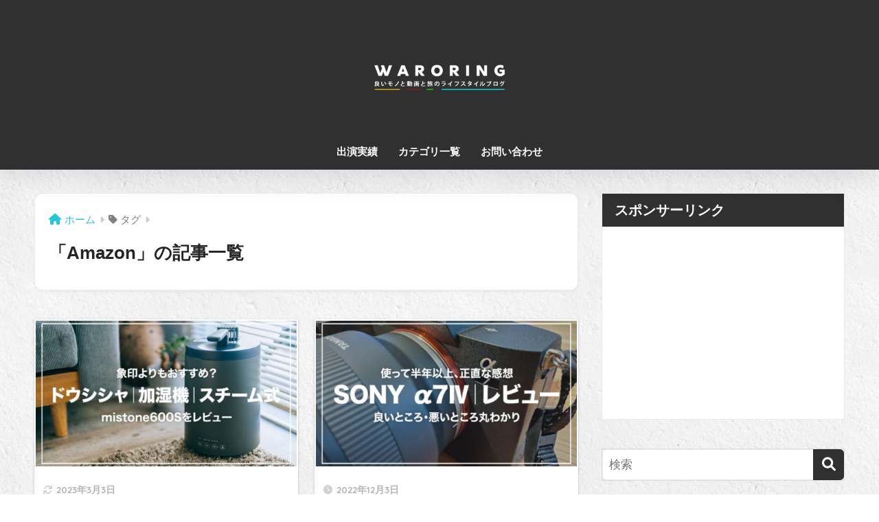

--- FILE ---
content_type: text/html; charset=UTF-8
request_url: https://waroring.com/tag/amazon
body_size: 20552
content:

<!DOCTYPE html>
<html lang="ja">
<head>
  <meta charset="utf-8">
  <meta http-equiv="X-UA-Compatible" content="IE=edge">
  <meta name="HandheldFriendly" content="True">
  <meta name="MobileOptimized" content="320">
  <meta name="viewport" content="width=device-width, initial-scale=1, viewport-fit=cover"/>
  <meta name="msapplication-TileColor" content="#303030">
  <meta name="theme-color" content="#303030">
  <link rel="pingback" href="https://waroring.com/xmlrpc.php">
  <title>「Amazon」の記事一覧 | ワロリング</title>
<meta name='robots' content='max-image-preview:large' />
	<style>img:is([sizes="auto" i], [sizes^="auto," i]) { contain-intrinsic-size: 3000px 1500px }</style>
	<link rel='dns-prefetch' href='//fonts.googleapis.com' />
<link rel='dns-prefetch' href='//use.fontawesome.com' />
<link rel='dns-prefetch' href='//www.googletagmanager.com' />
<link rel='dns-prefetch' href='//pagead2.googlesyndication.com' />
<link rel="alternate" type="application/rss+xml" title="ワロリング &raquo; フィード" href="https://waroring.com/feed" />
<link rel="alternate" type="application/rss+xml" title="ワロリング &raquo; コメントフィード" href="https://waroring.com/comments/feed" />
<link rel='stylesheet' id='sng-stylesheet-css' href='https://waroring.com/wp-content/themes/sango-theme/style.css?version=3.9.9' type='text/css' media='all' />
<link rel='stylesheet' id='sng-option-css' href='https://waroring.com/wp-content/themes/sango-theme/entry-option.css?version=3.9.9' type='text/css' media='all' />
<link rel='stylesheet' id='sng-old-css-css' href='https://waroring.com/wp-content/themes/sango-theme/style-old.css?version=3.9.9' type='text/css' media='all' />
<link rel='stylesheet' id='sango_theme_gutenberg-style-css' href='https://waroring.com/wp-content/themes/sango-theme/library/gutenberg/dist/build/style-blocks.css?version=3.9.9' type='text/css' media='all' />
<style id='sango_theme_gutenberg-style-inline-css' type='text/css'>
:root{--sgb-main-color:#303030;--sgb-pastel-color:#c8e4ff;--sgb-accent-color:#26c6da;--sgb-widget-title-color:#ffffff;--sgb-widget-title-bg-color:#303030;--sgb-bg-color:#ffffff;--wp--preset--color--sango-main:var(--sgb-main-color);--wp--preset--color--sango-pastel:var(--sgb-pastel-color);--wp--preset--color--sango-accent:var(--sgb-accent-color)}
</style>
<link rel='stylesheet' id='sng-googlefonts-css' href='https://fonts.googleapis.com/css?family=Quicksand%3A500%2C700&#038;display=swap' type='text/css' media='all' />
<link rel='stylesheet' id='sng-fontawesome-css' href='https://use.fontawesome.com/releases/v6.1.1/css/all.css' type='text/css' media='all' />
<link rel='stylesheet' id='wp-block-library-css' href='https://waroring.com/wp-includes/css/dist/block-library/style.min.css?ver=6.7.4' type='text/css' media='all' />
<style id='rinkerg-gutenberg-rinker-style-inline-css' type='text/css'>
.wp-block-create-block-block{background-color:#21759b;color:#fff;padding:2px}

</style>
<style id='global-styles-inline-css' type='text/css'>
:root{--wp--preset--aspect-ratio--square: 1;--wp--preset--aspect-ratio--4-3: 4/3;--wp--preset--aspect-ratio--3-4: 3/4;--wp--preset--aspect-ratio--3-2: 3/2;--wp--preset--aspect-ratio--2-3: 2/3;--wp--preset--aspect-ratio--16-9: 16/9;--wp--preset--aspect-ratio--9-16: 9/16;--wp--preset--color--black: #000000;--wp--preset--color--cyan-bluish-gray: #abb8c3;--wp--preset--color--white: #ffffff;--wp--preset--color--pale-pink: #f78da7;--wp--preset--color--vivid-red: #cf2e2e;--wp--preset--color--luminous-vivid-orange: #ff6900;--wp--preset--color--luminous-vivid-amber: #fcb900;--wp--preset--color--light-green-cyan: #7bdcb5;--wp--preset--color--vivid-green-cyan: #00d084;--wp--preset--color--pale-cyan-blue: #8ed1fc;--wp--preset--color--vivid-cyan-blue: #0693e3;--wp--preset--color--vivid-purple: #9b51e0;--wp--preset--color--sango-main: var(--sgb-main-color);--wp--preset--color--sango-pastel: var(--sgb-pastel-color);--wp--preset--color--sango-accent: var(--sgb-accent-color);--wp--preset--color--sango-blue: #009EF3;--wp--preset--color--sango-orange: #ffb36b;--wp--preset--color--sango-red: #f88080;--wp--preset--color--sango-green: #90d581;--wp--preset--color--sango-black: #333;--wp--preset--color--sango-gray: gray;--wp--preset--color--sango-silver: whitesmoke;--wp--preset--color--sango-light-blue: #b4e0fa;--wp--preset--color--sango-light-red: #ffebeb;--wp--preset--color--sango-light-orange: #fff9e6;--wp--preset--gradient--vivid-cyan-blue-to-vivid-purple: linear-gradient(135deg,rgba(6,147,227,1) 0%,rgb(155,81,224) 100%);--wp--preset--gradient--light-green-cyan-to-vivid-green-cyan: linear-gradient(135deg,rgb(122,220,180) 0%,rgb(0,208,130) 100%);--wp--preset--gradient--luminous-vivid-amber-to-luminous-vivid-orange: linear-gradient(135deg,rgba(252,185,0,1) 0%,rgba(255,105,0,1) 100%);--wp--preset--gradient--luminous-vivid-orange-to-vivid-red: linear-gradient(135deg,rgba(255,105,0,1) 0%,rgb(207,46,46) 100%);--wp--preset--gradient--very-light-gray-to-cyan-bluish-gray: linear-gradient(135deg,rgb(238,238,238) 0%,rgb(169,184,195) 100%);--wp--preset--gradient--cool-to-warm-spectrum: linear-gradient(135deg,rgb(74,234,220) 0%,rgb(151,120,209) 20%,rgb(207,42,186) 40%,rgb(238,44,130) 60%,rgb(251,105,98) 80%,rgb(254,248,76) 100%);--wp--preset--gradient--blush-light-purple: linear-gradient(135deg,rgb(255,206,236) 0%,rgb(152,150,240) 100%);--wp--preset--gradient--blush-bordeaux: linear-gradient(135deg,rgb(254,205,165) 0%,rgb(254,45,45) 50%,rgb(107,0,62) 100%);--wp--preset--gradient--luminous-dusk: linear-gradient(135deg,rgb(255,203,112) 0%,rgb(199,81,192) 50%,rgb(65,88,208) 100%);--wp--preset--gradient--pale-ocean: linear-gradient(135deg,rgb(255,245,203) 0%,rgb(182,227,212) 50%,rgb(51,167,181) 100%);--wp--preset--gradient--electric-grass: linear-gradient(135deg,rgb(202,248,128) 0%,rgb(113,206,126) 100%);--wp--preset--gradient--midnight: linear-gradient(135deg,rgb(2,3,129) 0%,rgb(40,116,252) 100%);--wp--preset--font-size--small: 13px;--wp--preset--font-size--medium: 20px;--wp--preset--font-size--large: 36px;--wp--preset--font-size--x-large: 42px;--wp--preset--font-family--default: "Helvetica", "Arial", "Hiragino Kaku Gothic ProN", "Hiragino Sans", YuGothic, "Yu Gothic", "メイリオ", Meiryo, sans-serif;--wp--preset--font-family--notosans: "Noto Sans JP", var(--wp--preset--font-family--default);--wp--preset--font-family--mplusrounded: "M PLUS Rounded 1c", var(--wp--preset--font-family--default);--wp--preset--font-family--dfont: "Quicksand", var(--wp--preset--font-family--default);--wp--preset--spacing--20: 0.44rem;--wp--preset--spacing--30: 0.67rem;--wp--preset--spacing--40: 1rem;--wp--preset--spacing--50: 1.5rem;--wp--preset--spacing--60: 2.25rem;--wp--preset--spacing--70: 3.38rem;--wp--preset--spacing--80: 5.06rem;--wp--preset--shadow--natural: 6px 6px 9px rgba(0, 0, 0, 0.2);--wp--preset--shadow--deep: 12px 12px 50px rgba(0, 0, 0, 0.4);--wp--preset--shadow--sharp: 6px 6px 0px rgba(0, 0, 0, 0.2);--wp--preset--shadow--outlined: 6px 6px 0px -3px rgba(255, 255, 255, 1), 6px 6px rgba(0, 0, 0, 1);--wp--preset--shadow--crisp: 6px 6px 0px rgba(0, 0, 0, 1);--wp--custom--wrap--width: 92%;--wp--custom--wrap--default-width: 800px;--wp--custom--wrap--content-width: 1180px;--wp--custom--wrap--max-width: var(--wp--custom--wrap--content-width);--wp--custom--wrap--side: 30%;--wp--custom--wrap--gap: 2em;--wp--custom--wrap--mobile--padding: 15px;--wp--custom--shadow--large: 0 15px 30px -7px rgba(0, 12, 66, 0.15 );--wp--custom--shadow--large-hover: 0 40px 50px -15px rgba(0, 12, 66, 0.2 );--wp--custom--shadow--medium: 0 6px 13px -3px rgba(0, 12, 66, 0.1), 0 0px 1px rgba(0,30,100, 0.1 );--wp--custom--shadow--medium-hover: 0 12px 45px -9px rgb(0 0 0 / 23%);--wp--custom--shadow--solid: 0 1px 2px 0 rgba(24, 44, 84, 0.1), 0 1px 3px 1px rgba(24, 44, 84, 0.1);--wp--custom--shadow--solid-hover: 0 2px 4px 0 rgba(24, 44, 84, 0.1), 0 2px 8px 0 rgba(24, 44, 84, 0.1);--wp--custom--shadow--small: 0 2px 4px #4385bb12;--wp--custom--rounded--medium: 12px;--wp--custom--rounded--small: 6px;--wp--custom--widget--padding-horizontal: 18px;--wp--custom--widget--padding-vertical: 6px;--wp--custom--widget--icon-margin: 6px;--wp--custom--widget--gap: 2.5em;--wp--custom--entry--gap: 1.5rem;--wp--custom--entry--gap-mobile: 1rem;--wp--custom--entry--border-color: #eaedf2;--wp--custom--animation--fade-in: fadeIn 0.7s ease 0s 1 normal;--wp--custom--animation--header: fadeHeader 1s ease 0s 1 normal;--wp--custom--transition--default: 0.3s ease-in-out;--wp--custom--totop--opacity: 0.6;--wp--custom--totop--right: 18px;--wp--custom--totop--bottom: 20px;--wp--custom--totop--mobile--right: 15px;--wp--custom--totop--mobile--bottom: 10px;--wp--custom--toc--button--opacity: 0.6;--wp--custom--footer--column-gap: 40px;}:root { --wp--style--global--content-size: 900px;--wp--style--global--wide-size: 980px; }:where(body) { margin: 0; }.wp-site-blocks > .alignleft { float: left; margin-right: 2em; }.wp-site-blocks > .alignright { float: right; margin-left: 2em; }.wp-site-blocks > .aligncenter { justify-content: center; margin-left: auto; margin-right: auto; }:where(.wp-site-blocks) > * { margin-block-start: 1.5rem; margin-block-end: 0; }:where(.wp-site-blocks) > :first-child { margin-block-start: 0; }:where(.wp-site-blocks) > :last-child { margin-block-end: 0; }:root { --wp--style--block-gap: 1.5rem; }:root :where(.is-layout-flow) > :first-child{margin-block-start: 0;}:root :where(.is-layout-flow) > :last-child{margin-block-end: 0;}:root :where(.is-layout-flow) > *{margin-block-start: 1.5rem;margin-block-end: 0;}:root :where(.is-layout-constrained) > :first-child{margin-block-start: 0;}:root :where(.is-layout-constrained) > :last-child{margin-block-end: 0;}:root :where(.is-layout-constrained) > *{margin-block-start: 1.5rem;margin-block-end: 0;}:root :where(.is-layout-flex){gap: 1.5rem;}:root :where(.is-layout-grid){gap: 1.5rem;}.is-layout-flow > .alignleft{float: left;margin-inline-start: 0;margin-inline-end: 2em;}.is-layout-flow > .alignright{float: right;margin-inline-start: 2em;margin-inline-end: 0;}.is-layout-flow > .aligncenter{margin-left: auto !important;margin-right: auto !important;}.is-layout-constrained > .alignleft{float: left;margin-inline-start: 0;margin-inline-end: 2em;}.is-layout-constrained > .alignright{float: right;margin-inline-start: 2em;margin-inline-end: 0;}.is-layout-constrained > .aligncenter{margin-left: auto !important;margin-right: auto !important;}.is-layout-constrained > :where(:not(.alignleft):not(.alignright):not(.alignfull)){max-width: var(--wp--style--global--content-size);margin-left: auto !important;margin-right: auto !important;}.is-layout-constrained > .alignwide{max-width: var(--wp--style--global--wide-size);}body .is-layout-flex{display: flex;}.is-layout-flex{flex-wrap: wrap;align-items: center;}.is-layout-flex > :is(*, div){margin: 0;}body .is-layout-grid{display: grid;}.is-layout-grid > :is(*, div){margin: 0;}body{font-family: var(--sgb-font-family);padding-top: 0px;padding-right: 0px;padding-bottom: 0px;padding-left: 0px;}a:where(:not(.wp-element-button)){text-decoration: underline;}:root :where(.wp-element-button, .wp-block-button__link){background-color: #32373c;border-width: 0;color: #fff;font-family: inherit;font-size: inherit;line-height: inherit;padding: calc(0.667em + 2px) calc(1.333em + 2px);text-decoration: none;}.has-black-color{color: var(--wp--preset--color--black) !important;}.has-cyan-bluish-gray-color{color: var(--wp--preset--color--cyan-bluish-gray) !important;}.has-white-color{color: var(--wp--preset--color--white) !important;}.has-pale-pink-color{color: var(--wp--preset--color--pale-pink) !important;}.has-vivid-red-color{color: var(--wp--preset--color--vivid-red) !important;}.has-luminous-vivid-orange-color{color: var(--wp--preset--color--luminous-vivid-orange) !important;}.has-luminous-vivid-amber-color{color: var(--wp--preset--color--luminous-vivid-amber) !important;}.has-light-green-cyan-color{color: var(--wp--preset--color--light-green-cyan) !important;}.has-vivid-green-cyan-color{color: var(--wp--preset--color--vivid-green-cyan) !important;}.has-pale-cyan-blue-color{color: var(--wp--preset--color--pale-cyan-blue) !important;}.has-vivid-cyan-blue-color{color: var(--wp--preset--color--vivid-cyan-blue) !important;}.has-vivid-purple-color{color: var(--wp--preset--color--vivid-purple) !important;}.has-sango-main-color{color: var(--wp--preset--color--sango-main) !important;}.has-sango-pastel-color{color: var(--wp--preset--color--sango-pastel) !important;}.has-sango-accent-color{color: var(--wp--preset--color--sango-accent) !important;}.has-sango-blue-color{color: var(--wp--preset--color--sango-blue) !important;}.has-sango-orange-color{color: var(--wp--preset--color--sango-orange) !important;}.has-sango-red-color{color: var(--wp--preset--color--sango-red) !important;}.has-sango-green-color{color: var(--wp--preset--color--sango-green) !important;}.has-sango-black-color{color: var(--wp--preset--color--sango-black) !important;}.has-sango-gray-color{color: var(--wp--preset--color--sango-gray) !important;}.has-sango-silver-color{color: var(--wp--preset--color--sango-silver) !important;}.has-sango-light-blue-color{color: var(--wp--preset--color--sango-light-blue) !important;}.has-sango-light-red-color{color: var(--wp--preset--color--sango-light-red) !important;}.has-sango-light-orange-color{color: var(--wp--preset--color--sango-light-orange) !important;}.has-black-background-color{background-color: var(--wp--preset--color--black) !important;}.has-cyan-bluish-gray-background-color{background-color: var(--wp--preset--color--cyan-bluish-gray) !important;}.has-white-background-color{background-color: var(--wp--preset--color--white) !important;}.has-pale-pink-background-color{background-color: var(--wp--preset--color--pale-pink) !important;}.has-vivid-red-background-color{background-color: var(--wp--preset--color--vivid-red) !important;}.has-luminous-vivid-orange-background-color{background-color: var(--wp--preset--color--luminous-vivid-orange) !important;}.has-luminous-vivid-amber-background-color{background-color: var(--wp--preset--color--luminous-vivid-amber) !important;}.has-light-green-cyan-background-color{background-color: var(--wp--preset--color--light-green-cyan) !important;}.has-vivid-green-cyan-background-color{background-color: var(--wp--preset--color--vivid-green-cyan) !important;}.has-pale-cyan-blue-background-color{background-color: var(--wp--preset--color--pale-cyan-blue) !important;}.has-vivid-cyan-blue-background-color{background-color: var(--wp--preset--color--vivid-cyan-blue) !important;}.has-vivid-purple-background-color{background-color: var(--wp--preset--color--vivid-purple) !important;}.has-sango-main-background-color{background-color: var(--wp--preset--color--sango-main) !important;}.has-sango-pastel-background-color{background-color: var(--wp--preset--color--sango-pastel) !important;}.has-sango-accent-background-color{background-color: var(--wp--preset--color--sango-accent) !important;}.has-sango-blue-background-color{background-color: var(--wp--preset--color--sango-blue) !important;}.has-sango-orange-background-color{background-color: var(--wp--preset--color--sango-orange) !important;}.has-sango-red-background-color{background-color: var(--wp--preset--color--sango-red) !important;}.has-sango-green-background-color{background-color: var(--wp--preset--color--sango-green) !important;}.has-sango-black-background-color{background-color: var(--wp--preset--color--sango-black) !important;}.has-sango-gray-background-color{background-color: var(--wp--preset--color--sango-gray) !important;}.has-sango-silver-background-color{background-color: var(--wp--preset--color--sango-silver) !important;}.has-sango-light-blue-background-color{background-color: var(--wp--preset--color--sango-light-blue) !important;}.has-sango-light-red-background-color{background-color: var(--wp--preset--color--sango-light-red) !important;}.has-sango-light-orange-background-color{background-color: var(--wp--preset--color--sango-light-orange) !important;}.has-black-border-color{border-color: var(--wp--preset--color--black) !important;}.has-cyan-bluish-gray-border-color{border-color: var(--wp--preset--color--cyan-bluish-gray) !important;}.has-white-border-color{border-color: var(--wp--preset--color--white) !important;}.has-pale-pink-border-color{border-color: var(--wp--preset--color--pale-pink) !important;}.has-vivid-red-border-color{border-color: var(--wp--preset--color--vivid-red) !important;}.has-luminous-vivid-orange-border-color{border-color: var(--wp--preset--color--luminous-vivid-orange) !important;}.has-luminous-vivid-amber-border-color{border-color: var(--wp--preset--color--luminous-vivid-amber) !important;}.has-light-green-cyan-border-color{border-color: var(--wp--preset--color--light-green-cyan) !important;}.has-vivid-green-cyan-border-color{border-color: var(--wp--preset--color--vivid-green-cyan) !important;}.has-pale-cyan-blue-border-color{border-color: var(--wp--preset--color--pale-cyan-blue) !important;}.has-vivid-cyan-blue-border-color{border-color: var(--wp--preset--color--vivid-cyan-blue) !important;}.has-vivid-purple-border-color{border-color: var(--wp--preset--color--vivid-purple) !important;}.has-sango-main-border-color{border-color: var(--wp--preset--color--sango-main) !important;}.has-sango-pastel-border-color{border-color: var(--wp--preset--color--sango-pastel) !important;}.has-sango-accent-border-color{border-color: var(--wp--preset--color--sango-accent) !important;}.has-sango-blue-border-color{border-color: var(--wp--preset--color--sango-blue) !important;}.has-sango-orange-border-color{border-color: var(--wp--preset--color--sango-orange) !important;}.has-sango-red-border-color{border-color: var(--wp--preset--color--sango-red) !important;}.has-sango-green-border-color{border-color: var(--wp--preset--color--sango-green) !important;}.has-sango-black-border-color{border-color: var(--wp--preset--color--sango-black) !important;}.has-sango-gray-border-color{border-color: var(--wp--preset--color--sango-gray) !important;}.has-sango-silver-border-color{border-color: var(--wp--preset--color--sango-silver) !important;}.has-sango-light-blue-border-color{border-color: var(--wp--preset--color--sango-light-blue) !important;}.has-sango-light-red-border-color{border-color: var(--wp--preset--color--sango-light-red) !important;}.has-sango-light-orange-border-color{border-color: var(--wp--preset--color--sango-light-orange) !important;}.has-vivid-cyan-blue-to-vivid-purple-gradient-background{background: var(--wp--preset--gradient--vivid-cyan-blue-to-vivid-purple) !important;}.has-light-green-cyan-to-vivid-green-cyan-gradient-background{background: var(--wp--preset--gradient--light-green-cyan-to-vivid-green-cyan) !important;}.has-luminous-vivid-amber-to-luminous-vivid-orange-gradient-background{background: var(--wp--preset--gradient--luminous-vivid-amber-to-luminous-vivid-orange) !important;}.has-luminous-vivid-orange-to-vivid-red-gradient-background{background: var(--wp--preset--gradient--luminous-vivid-orange-to-vivid-red) !important;}.has-very-light-gray-to-cyan-bluish-gray-gradient-background{background: var(--wp--preset--gradient--very-light-gray-to-cyan-bluish-gray) !important;}.has-cool-to-warm-spectrum-gradient-background{background: var(--wp--preset--gradient--cool-to-warm-spectrum) !important;}.has-blush-light-purple-gradient-background{background: var(--wp--preset--gradient--blush-light-purple) !important;}.has-blush-bordeaux-gradient-background{background: var(--wp--preset--gradient--blush-bordeaux) !important;}.has-luminous-dusk-gradient-background{background: var(--wp--preset--gradient--luminous-dusk) !important;}.has-pale-ocean-gradient-background{background: var(--wp--preset--gradient--pale-ocean) !important;}.has-electric-grass-gradient-background{background: var(--wp--preset--gradient--electric-grass) !important;}.has-midnight-gradient-background{background: var(--wp--preset--gradient--midnight) !important;}.has-small-font-size{font-size: var(--wp--preset--font-size--small) !important;}.has-medium-font-size{font-size: var(--wp--preset--font-size--medium) !important;}.has-large-font-size{font-size: var(--wp--preset--font-size--large) !important;}.has-x-large-font-size{font-size: var(--wp--preset--font-size--x-large) !important;}.has-default-font-family{font-family: var(--wp--preset--font-family--default) !important;}.has-notosans-font-family{font-family: var(--wp--preset--font-family--notosans) !important;}.has-mplusrounded-font-family{font-family: var(--wp--preset--font-family--mplusrounded) !important;}.has-dfont-font-family{font-family: var(--wp--preset--font-family--dfont) !important;}
:root :where(.wp-block-button .wp-block-button__link){background-color: var(--wp--preset--color--sango-main);border-radius: var(--wp--custom--rounded--medium);color: #fff;font-size: 18px;font-weight: 600;padding-top: 0.4em;padding-right: 1.3em;padding-bottom: 0.4em;padding-left: 1.3em;}
:root :where(.wp-block-pullquote){font-size: 1.5em;line-height: 1.6;}
</style>
<link rel='stylesheet' id='avatar-manager-css' href='https://waroring.com/wp-content/plugins/avatar-manager/assets/css/avatar-manager.min.css' type='text/css' media='all' />
<link rel='stylesheet' id='contact-form-7-css' href='https://waroring.com/wp-content/plugins/contact-form-7/includes/css/styles.css' type='text/css' media='all' />
<link rel='stylesheet' id='yyi_rinker_stylesheet-css' href='https://waroring.com/wp-content/plugins/yyi-rinker/css/style.css?v=1.11.1' type='text/css' media='all' />
<link rel='stylesheet' id='child-style-css' href='https://waroring.com/wp-content/themes/sango-theme-child/style.css' type='text/css' media='all' />
<link rel="https://api.w.org/" href="https://waroring.com/wp-json/" /><link rel="alternate" title="JSON" type="application/json" href="https://waroring.com/wp-json/wp/v2/tags/49" /><link rel="EditURI" type="application/rsd+xml" title="RSD" href="https://waroring.com/xmlrpc.php?rsd" />

<link rel="stylesheet" href="https://waroring.com/wp-content/plugins/count-per-day/counter.css" type="text/css" />
<meta name="generator" content="Site Kit by Google 1.144.0" /><script type="text/javascript" src="https://waroring.com/wp-includes/js/jquery/jquery.min.js?ver=3.7.1" id="jquery-core-js"></script>
<script type="text/javascript" src="https://waroring.com/wp-includes/js/jquery/jquery-migrate.min.js?ver=3.4.1" id="jquery-migrate-js"></script>
<script type="text/javascript" language="javascript">
    var vc_pid = "885583487";
</script><script type="text/javascript" src="//aml.valuecommerce.com/vcdal.js" async></script><style>
.yyi-rinker-images {
    display: flex;
    justify-content: center;
    align-items: center;
    position: relative;

}
div.yyi-rinker-image img.yyi-rinker-main-img.hidden {
    display: none;
}

.yyi-rinker-images-arrow {
    cursor: pointer;
    position: absolute;
    top: 50%;
    display: block;
    margin-top: -11px;
    opacity: 0.6;
    width: 22px;
}

.yyi-rinker-images-arrow-left{
    left: -10px;
}
.yyi-rinker-images-arrow-right{
    right: -10px;
}

.yyi-rinker-images-arrow-left.hidden {
    display: none;
}

.yyi-rinker-images-arrow-right.hidden {
    display: none;
}
div.yyi-rinker-contents.yyi-rinker-design-tate  div.yyi-rinker-box{
    flex-direction: column;
}

div.yyi-rinker-contents.yyi-rinker-design-slim div.yyi-rinker-box .yyi-rinker-links {
    flex-direction: column;
}

div.yyi-rinker-contents.yyi-rinker-design-slim div.yyi-rinker-info {
    width: 100%;
}

div.yyi-rinker-contents.yyi-rinker-design-slim .yyi-rinker-title {
    text-align: center;
}

div.yyi-rinker-contents.yyi-rinker-design-slim .yyi-rinker-links {
    text-align: center;
}
div.yyi-rinker-contents.yyi-rinker-design-slim .yyi-rinker-image {
    margin: auto;
}

div.yyi-rinker-contents.yyi-rinker-design-slim div.yyi-rinker-info ul.yyi-rinker-links li {
	align-self: stretch;
}
div.yyi-rinker-contents.yyi-rinker-design-slim div.yyi-rinker-box div.yyi-rinker-info {
	padding: 0;
}
div.yyi-rinker-contents.yyi-rinker-design-slim div.yyi-rinker-box {
	flex-direction: column;
	padding: 14px 5px 0;
}

.yyi-rinker-design-slim div.yyi-rinker-box div.yyi-rinker-info {
	text-align: center;
}

.yyi-rinker-design-slim div.price-box span.price {
	display: block;
}

div.yyi-rinker-contents.yyi-rinker-design-slim div.yyi-rinker-info div.yyi-rinker-title a{
	font-size:16px;
}

div.yyi-rinker-contents.yyi-rinker-design-slim ul.yyi-rinker-links li.amazonkindlelink:before,  div.yyi-rinker-contents.yyi-rinker-design-slim ul.yyi-rinker-links li.amazonlink:before,  div.yyi-rinker-contents.yyi-rinker-design-slim ul.yyi-rinker-links li.rakutenlink:before, div.yyi-rinker-contents.yyi-rinker-design-slim ul.yyi-rinker-links li.yahoolink:before, div.yyi-rinker-contents.yyi-rinker-design-slim ul.yyi-rinker-links li.mercarilink:before {
	font-size:12px;
}

div.yyi-rinker-contents.yyi-rinker-design-slim ul.yyi-rinker-links li a {
	font-size: 13px;
}
.entry-content ul.yyi-rinker-links li {
	padding: 0;
}

div.yyi-rinker-contents .yyi-rinker-attention.attention_desing_right_ribbon {
    width: 89px;
    height: 91px;
    position: absolute;
    top: -1px;
    right: -1px;
    left: auto;
    overflow: hidden;
}

div.yyi-rinker-contents .yyi-rinker-attention.attention_desing_right_ribbon span {
    display: inline-block;
    width: 146px;
    position: absolute;
    padding: 4px 0;
    left: -13px;
    top: 12px;
    text-align: center;
    font-size: 12px;
    line-height: 24px;
    -webkit-transform: rotate(45deg);
    transform: rotate(45deg);
    box-shadow: 0 1px 3px rgba(0, 0, 0, 0.2);
}

div.yyi-rinker-contents .yyi-rinker-attention.attention_desing_right_ribbon {
    background: none;
}
.yyi-rinker-attention.attention_desing_right_ribbon .yyi-rinker-attention-after,
.yyi-rinker-attention.attention_desing_right_ribbon .yyi-rinker-attention-before{
display:none;
}
div.yyi-rinker-use-right_ribbon div.yyi-rinker-title {
    margin-right: 2rem;
}

				</style><meta name="robots" content="noindex,follow" /><meta property="og:title" content="Amazon" />
<meta property="og:description" content="" />
<meta property="og:type" content="article" />
<meta property="og:url" content="https://waroring.com/doshisha_mistone600s_bksx603_review" />
<meta property="og:image" content="https://waroring.com/wp-content/uploads/2020/07/0365a0629a55e0da1b1353cb5360a178.png" />
<meta name="thumbnail" content="https://waroring.com/wp-content/uploads/2020/07/0365a0629a55e0da1b1353cb5360a178.png" />
<meta property="og:site_name" content="ワロリング" />
<meta name="twitter:card" content="summary_large_image" />
<meta property="fb:app_id" content="1542058575848310"><!-- Global site tag (gtag.js) - Google Analytics -->
<script async src="https://www.googletagmanager.com/gtag/js?id=G-YBHKEV45G0"></script>
<script>
  window.dataLayer = window.dataLayer || [];
  function gtag(){dataLayer.push(arguments);}
  gtag('js', new Date());

  gtag('config', 'G-YBHKEV45G0');
</script>


<script data-ad-client="ca-pub-7218411364986006" async src="https://pagead2.googlesyndication.com/pagead/js/adsbygoogle.js"></script>



<meta name="google-site-verification" content="pBMEtN5Ft7rLADLKsBuc_GZxvW6M1sjQQNuSusS_8HY" />
<meta name="p:domain_verify" content="d10bc6eb34faeb0a2bcc34b472ee9551"/>	<script>
		(function(i,s,o,g,r,a,m){i['GoogleAnalyticsObject']=r;i[r]=i[r]||function(){
		(i[r].q=i[r].q||[]).push(arguments)},i[r].l=1*new Date();a=s.createElement(o),
		m=s.getElementsByTagName(o)[0];a.async=1;a.src=g;m.parentNode.insertBefore(a,m)
		})(window,document,'script','//www.google-analytics.com/analytics.js','ga');
		ga('create', 'G-YBHKEV45G0', 'auto');
		ga('send', 'pageview');
	</script>
	
<!-- Site Kit が追加した Google AdSense メタタグ -->
<meta name="google-adsense-platform-account" content="ca-host-pub-2644536267352236">
<meta name="google-adsense-platform-domain" content="sitekit.withgoogle.com">
<!-- Site Kit が追加した End Google AdSense メタタグ -->
<style type="text/css">.broken_link, a.broken_link {
	text-decoration: line-through;
}</style><style type="text/css" id="custom-background-css">
body.custom-background { background-color: #ffffff; background-image: url("https://waroring.com/wp-content/uploads/2020/07/0f147666ca8d76c77f483d1abd41bf9e.jpg"); background-position: left top; background-size: contain; background-repeat: repeat; background-attachment: scroll; }
</style>
	
<!-- Google AdSense スニペット (Site Kit が追加) -->
<script type="text/javascript" async="async" src="https://pagead2.googlesyndication.com/pagead/js/adsbygoogle.js?client=ca-pub-7218411364986006&amp;host=ca-host-pub-2644536267352236" crossorigin="anonymous"></script>

<!-- (ここまで) Google AdSense スニペット (Site Kit が追加) -->
<link rel="icon" href="https://waroring.com/wp-content/uploads/2020/07/cropped-Yellow-and-Black-House-Home-Furnishing-Logo-32x32.png" sizes="32x32" />
<link rel="icon" href="https://waroring.com/wp-content/uploads/2020/07/cropped-Yellow-and-Black-House-Home-Furnishing-Logo-192x192.png" sizes="192x192" />
<link rel="apple-touch-icon" href="https://waroring.com/wp-content/uploads/2020/07/cropped-Yellow-and-Black-House-Home-Furnishing-Logo-180x180.png" />
<meta name="msapplication-TileImage" content="https://waroring.com/wp-content/uploads/2020/07/cropped-Yellow-and-Black-House-Home-Furnishing-Logo-270x270.png" />
		<style type="text/css" id="wp-custom-css">
			.fa-bars{
  padding-top: 10px;
}

.fa-bars:after {
    content: 'MENU';
font-size: 10px;
    font-weight: bold;
    display: block;
}

	
/*--------------------------------------
  お知らせ欄　動くグラデーション
--------------------------------------*/
.header-info {
  background: linear-gradient(45deg, #26c6da, #dfef00, #ff0feb);/*角度 色三色*/
  background-size: 600% 600%;/*背景のサイズ幅と高さ*/
  animation: osirase 10s ease infinite;/*切り替わるスピード*/
}
@keyframes osirase {/*アニメーションのキーフレーム*/
    0%{background-position:0% 50%}
    50%{background-position:100% 50%}
    100%{background-position:0% 50%}
}

/*--------------------------------------
  ヘッダーお知らせ欄
--------------------------------------*/
.header-info a {/*お知らせ欄全体*/
    padding: 10px;/*内側の余白　上下左右*/
    font-size: 16px;/*文字の大きさ*/
}
.header-info a:after {/*後ろにぶち込む*/
    content: "クリックして見に行く";/*PCでのセリフ*/
    font-weight: 500;/*文字の太さ*/
    border: 1px solid #fff;/*枠線*/
    border-radius: 5px;/*角丸*/
    padding: 2px 10px;/*内側の余白*/
    margin-left: 5px;/*外側の余白（文字との距離）*/
}
@media screen and (max-width: 500px){/*スマホ表示*/
.header-info a:after {
    display: block;/*改行されるように*/
    width: 60%;/*ボタンっぽいやつの横幅*/
    content: "タップして見に行く";/*スマホでのセリフ*/
    margin: 0 auto;/*中央寄せ*/
    font-size: .8em;/*文字のサイズ*/
}}


/*--------------------------------------
Rinkerのデザイン変更
--------------------------------------*/
/*-----全体-----*/
div.yyi-rinker-contents {/*内容（全体）*/
    border: solid 1px #42424230;/*枠線の種類・幅・色*/
    border-radius: 10px;/*枠線の丸み（上　右）*/
    box-shadow: 0 0px 3px rgba(0, 0, 0, 0.1);/*影*/
}
div.yyi-rinker-contents div.yyi-rinker-box {/*内容（中身）*/
    padding: 1em 0;/*余白（中）*/
}
/*-----左側（画像）-----*/
div.yyi-rinker-contents div.yyi-rinker-image {/*画像*/
    margin-left: 3%;/*左の余白*/
    width: 30%;/*画像の幅*/
}
/*-----右側（商品名やボタンなど）-----*/
div.yyi-rinker-info {/*右側全体*/
    padding: 0 3%;/*左右の余白*/
    width: 100%;/*右側全体の幅*/
}
.yyi-rinker-title {/*商品名*/
    font-size: .9em;/*文字の大きさ*/
}
div.yyi-rinker-contents div.yyi-rinker-title p {/*タイトル*/
    margin: 0;/*タイトルの余白*/
}
div.yyi-rinker-contents div.yyi-rinker-title a {/*タイトル*/
    color: #42424290;/*タイトルの文字色*/
}
div.yyi-rinker-contents div.yyi-rinker-detail {/*販売者と価格*/
    font-size: .8em;/*文字の大きさ*/
    color: #42424280;/*文字の色*/
    padding-left: 0;/*左側の余白*/
    margin-top: 0;/*上の余白*/
}
div.yyi-rinker-contents div.yyi-rinker-detail .price-box {/*価格*/
    margin: .5em 0;/*上下の余白*/
}
div.yyi-rinker-contents div.yyi-rinker-detail .price-box .price {/*価格の文字*/
    letter-spacing: 0.1em;/*文字の間隔*/
    font-size: 1.2em;/*文字の大きさ*/
    margin-right: .5em;/*右側の余白*/
}
div.yyi-rinker-contents ul.yyi-rinker-links li {/*すべてのボタン*/
    width: 45%;/*幅（2列になるように）*/
    padding: 0 .7em;/*左右の余白（ボタン内）*/
    margin: .5em 1.5em .4em 0;/*左側の余白だけ0（ボタン外）*/
    box-shadow: 0 2px 3px rgba(0,0,0,.2);/*影*/
    font-size: .8em;/*文字の大きさ*/
}
div.yyi-rinker-contents ul.yyi-rinker-links li.amazonlink a:before, div.yyi-rinker-contents ul.yyi-rinker-links li.rakutenlink a:before, div.yyi-rinker-contents ul.yyi-rinker-links li.yahoolink a:before {
    display: none;/*マーク削除*/
}
/*-----ボタンの色-----*/
div.yyi-rinker-contents ul.yyi-rinker-links li.amazonlink {/*Amazon*/
    background: #FFC266;
}
div.yyi-rinker-contents ul.yyi-rinker-links li.amazonlink a {
    color: #3A4D66;
}
div.yyi-rinker-contents ul.yyi-rinker-links li.rakutenlink {/*楽天*/
    background: #D95656;
}
div.yyi-rinker-contents ul.yyi-rinker-links li.yahoolink {/*Yahoo*/
    background: #FF4D4D;
}
/*-----マウスホバー（ボタン）-----*/
div.yyi-rinker-contents ul.yyi-rinker-links li:hover {
    box-shadow: 0 3px 14px rgba(0, 0, 0, .25);/*優しく浮き上がる影*/
}
div.yyi-rinker-contents ul.yyi-rinker-links li.amazonlink a:hover, div.yyi-rinker-contents ul.yyi-rinker-links li.rakutenlink a:hover, div.yyi-rinker-contents ul.yyi-rinker-links li.yahoolink a:hover {
    box-shadow: none;/*手前のマウスホバー*/
}
div.yyi-rinker-contents ul.yyi-rinker-links li a:hover {
    opacity: 1;/*ホバー時に薄くなるのをオフ*/
}
@media screen and (max-width: 500px){/*スマホ表示用（ブレイクポイント500px）*/
/*-----全体-----*/
div.yyi-rinker-contents div.yyi-rinker-box {
    display: block;/*縦表示になるように*/
}
/*-----画像ー----*/
div.yyi-rinker-contents div.yyi-rinker-image {
    width: auto;/*画像を中央表示*/
}
/*-----商品名やボタンなど-----*/
div.yyi-rinker-contents div.yyi-rinker-box div.yyi-rinker-info {/*全体*/
    padding: 0;/*余白削除*/
    margin: auto;/*中央揃え*/
    width: 87%;/*横幅*/
    text-align: center;/*商品名やボタンを中央表示*/
}
div.yyi-rinker-contents div.yyi-rinker-detail .price-box .price {/*価格*/
    display: block;/*価格を縦並びにする*/
}
div.yyi-rinker-contents ul.yyi-rinker-links li {/*ボタン*/
    width: 100%;/*横幅いっぱい*/
    margin: .5em 0;/*上下の余白　左右の余白削除*/
}
body div.yyi-rinker-contents ul.yyi-rinker-links li a {/*ボタンの文字*/
    padding: 0;/*文字の余計な余白を削除*/
}}
@media screen and (min-width: 501px) and (max-width: 1239px){/*スマホとPCの中間くらい（ブレイクポイント501～1239px）*/
div.yyi-rinker-contents ul.yyi-rinker-links li{
    width:80%;/*横幅を80％*/
}}


/*トップページ人気記事用のウィジェット*/
.popular-posts .cardtype__article-info {
    padding-top: 0.5em;
}
.popular-posts .cardtype__link {
    padding-bottom: 10px;
}
.popular-posts.cardtype {
    display: -webkit-flex;
    display: -ms-flexbox;
    display: -moz-box;
    display: flex;
    flex-direction: row;
    -webkit-flex-direction: row;
    -webkit-flex-wrap: wrap;
    flex-wrap: wrap;
}
.popular-posts .cardtype__article {
  width: 48%;
  margin: 0 0 25px;
}
.popular-posts .cardtype__article:nth-child(odd){
  margin-right: 4%;
}
.popular-posts .cardtype__article p {
  margin: 0; 
}
.popular-posts.cardtype h2 {
    margin: 0 5px;
    font-size: 15px;
}

/*--------------------------------------
  引用のデザイン
--------------------------------------*/
.entry-content blockquote {/*引用全体*/
    box-sizing: border-box;/*線の内外*/
    position: relative;/*位置の基準*/
    margin: 3em 0;/*外側の余白*/
    padding: 10px 10px 1px 10px;/*内側の余白*/
    background: #FFF;/*背景色*/
    border: solid 4px #f3f5f6; /*線*/
    border-radius: 5px;/*角丸*/
    color: #464646;/*文字色*/
    font-size: 1em;/*文字サイズ*/
}
.entry-content blockquote:before {/*引用の疑似要素*/
    color: #fff!important;/*文字色*/
    font-size: 1em;/*文字サイズ*/
    margin: auto;/*外側余白*/
    width: 40px;/*幅*/
    height: 40px;/*高さ*/
    text-align: center;/*中央寄せ*/
    position: absolute;/*自由に動けるように*/
    top: -23px;/*上からの距離*/
    left: 32px;/*左からの距離*/
    background: #464646;/*背景色*/
    border-radius: 100px;/*丸くする*/
    line-height: 2.3;/*行の高さ*/
}

/*--------------------------------------
  記事下のカテゴリーとタグ部分
--------------------------------------*/
.footer-meta {/*カテゴリーとタグを含めた全体*/
    padding: 10px 5% 10px;/*内側の余白*/
    font-size: .9em;/*文字の大きさ*/
    font-weight: 500;/*文字の太さ*/
    background: #f4f4f5;/*背景色*/
    margin-bottom: 15px;/*外側下の余白*/
}
.footer-meta_title {/*CATEGORYとTAG部分*/
    display: inline-block;/*幅と高さを調整できるように*/
    width: 100px;/*幅*/
    padding-right: 0px;/*内側右の余白を削除*/
    background: white;/*背景色*/
    text-align: center;/*中央揃え*/
    margin-right: 5px;/*外側右の余白*/
}
.meta-tag {/*TAG部分のみの設定*/
    margin-top: 8px;/*外側上の余白*/
}
@media only screen and (min-width: 768px){/*PCでの設定*/
.meta-tag {/*TAG部分のみの設定*/
    margin-top: 0px;/*外側上の余白*/
    display: inline-block;/*幅と高さを調整できるように*/
    margin-left: 20px;/*外側左の余白*/
}}

/*--------------------------------------
  目次　変更
--------------------------------------*/
#toc_container {/*目次全体*/
    margin: 0 0 2em 0;/*外側の余白*/
    padding: 0;/*内側の余白*/
    border-color: #6BB6FF!important;/*枠線の色*/
    border: solid 2px;/*枠線の幅と種類*/
    border-top: none;/*上線は削除*/
    border-radius: 3px;/*角丸*/
    background: #6bb6ff0d;/*背景色*/
    box-shadow: none;/*影を削除*/
}
div#toc_container .toc_list:after {/*亀さん挿入*/
    content: url(gazou.png);/*挿入する画像*/
    position: absolute;/*自由に動けるように*/
    bottom: -20px;/*基準点から下に*/
    right: 10px;/*基準点から右に*/
    opacity: 0.3;/*透明度30％*/
}
#toc_container .toc_title {/*目次のタイトル部分*/
    display: block;/*横幅いっぱいに*/
    margin: 0;/*外側の余白削除*/
    padding: 0;/*内側の余白削除*/
    font-size: 18px;/*文字の大きさ*/
    line-height: 42px;/*文字の高さ*/
    font-weight: bold;/*ふと文字*/
    background: #6bb6ff;/*背景色*/
    text-align: center;/*中央揃え*/
    color: white!important;/*文字の色*/
}
#toc_container .toc_title:before {/*タイトルの前のアイコン*/
    display: none;/*削除*/
}
#toc_container .toc_list {/*目次の内容部分*/
    margin: 0;/*外側の余白削除*/
    color: #424242;/*文字の色*/
    padding: 1em 6%;/*内側の余白*/
}
#toc_container .toc_list li a:hover {/*マウスホバーしたとき*/
    text-decoration: none;/*下線表示を削除*/
    opacity: .5;/*半透明に*/
}
#toc_container ul {/*箇条書き*/
    list-style-type: none;/*箇条書きの印を削除*/
    color: #424242!important;/*文字の色*/
}
#toc_container .toc_list li ul {
    padding-left: 20px;/*左側の余白*/
}
#toc_container .toc_list li a {/*文字部分*/
    display: inline-block;/*大きさを調整できるように*/
    line-height: 2;/*文字の高さ*/
    width: 100%;/*幅は100%*/
    padding: 5px 0 2px 32px;/*内側の余白*/
    text-indent: -32px;/*二列目一歩後退*/
}
#entry .toc_number {/*番号振りの部分*/
    display: inline-block;/*大きさを調整できるように*/
    width: 28px;/*幅*/
    height: 28px;/*高さ*/
    border-radius: 50%;/*丸く*/
    background: #6bb6ff;/*背景色*/
    text-align: center;/*中央揃え*/
    line-height: 26px;/*文字の高さ*/
    vertical-align: middle;/*高さの中央揃え*/
    color: #ffffff;/*文字の色*/
    margin: 0 0 4px;/*外側の余白*/
    text-indent: 0;/*インデント*/
}
#entry ul.toc_list ul > li .toc_number {/*h3の番号振り設定*/
    background: none;/*背景色削除*/
    color: #6bb6ff;/*文字の色*/
}
@media only screen and (min-width: 481px){/*PC表示*/
#toc_container {/*目次全体*/
    padding: 0;/*内側の余白*/
}}

/*--------------------------------------
トップページ用CSS
--------------------------------------*/
/*背景色・上部余白調整*/
.home #entry {
background:none;
}
.home .entry-content {
padding-top: 0;
}

/*新着記事用。トップに新着記事を載せない場合はなくても構いません。*/
@media only screen and (min-width: 481px) {
.catpost-cards .c_linkto {
width: 47%;
margin: 1em 0;
max-width: none;
}
}
.space-between {
justify-content: space-between;
}
.flex-wrap {
-webkit-flex-wrap: wrap;
flex-wrap: wrap;
}
.flex {
display: -webkit-flex;
display: -ms-flexbox;
display: -moz-box;
display: flex;
}

/*カテゴリ見出しカスタマイズ*/
#inner-content .entry-content h3.top-title {
border-left: none;
color: #000;
overflow: hidden;
text-align: center;
}
#inner-content .entry-content h3.top-title span {
position: relative;
display: inline-block;
margin: 0 2.5em;
padding: 0 1em;
text-align: left;
}
#inner-content .entry-content h3.top-title span:before,
#inner-content .entry-content h3.top-title span:after {
position: absolute;
top: 50%;
content: '';
width: 400%;
height: 1px;
background-color: #000;
}
#inner-content .entry-content h3.top-title span:before {
right: 100%;
}
#inner-content .entry-content h3.top-title span:after{
left: 100%;
}

/*トップページ記事カード用*/
.popular-posts .cardtype__article-info {
padding-top: 0.5em;
}
.popular-posts .cardtype__link {
padding-bottom: 10px;
}
.popular-posts.cardtype {
display: -webkit-flex;
display: -ms-flexbox;
display: -moz-box;
display: flex;
flex-direction: row;
-webkit-flex-direction: row;
-webkit-flex-wrap: wrap;
flex-wrap: wrap;
}
.popular-posts .cardtype__article {
width: 48%;
margin: 0 0 25px;
}
.popular-posts .cardtype__article:nth-child(odd){
margin-right: 4%;
}
.popular-posts .cardtype__article p {
margin: 0; 
}
.popular-posts.cardtype h2 {
margin: 0 5px;
font-size: 15px;
color: inherit;
background: none;
}

/*画像のふちに余白*/
.c_linkto img,
.cardtype__img img {
padding: .1em .1em 0.45em;
}


/*ロゴ画像を横全体に表示*/
#inner-header, #drawer + #inner-header, #logo {
    width: 100%;
    max-width: 100%;
    margin: 0;
    padding: 0;
}
.header--center #logo img {
    padding: 0;
    height: auto;
    width: 30%;
    max-width: 200px;
}
.header--center #logo {
    padding: 0;
}
/*END ロゴ画像を横全体に表示*/
		</style>
		<style> a{color:#26c6da}.header, .drawer__title{background-color:#303030}#logo a{color:#ffffff}.desktop-nav li a , .mobile-nav li a, #drawer__open, .header-search__open, .drawer__title{color:#ffffff}.drawer__title__close span, .drawer__title__close span:before{background:#ffffff}.desktop-nav li:after{background:#ffffff}.mobile-nav .current-menu-item{border-bottom-color:#ffffff}.widgettitle, .sidebar .wp-block-group h2, .drawer .wp-block-group h2{color:#ffffff;background-color:#303030}#footer-menu a, .copyright{color:#ffffff}#footer-menu{background-color:#303030}.footer{background-color:#303030}.footer, .footer a, .footer .widget ul li a{color:#ffffff}body{font-size:100%}@media only screen and (min-width:481px){body{font-size:107%}}@media only screen and (min-width:1030px){body{font-size:107%}}.totop{background:#ffc107}.header-info a{color:#fcfcfc;background:linear-gradient(95deg, #da1725, #eded00)}.fixed-menu ul{background:#FFF}.fixed-menu a{color:#a2a7ab}.fixed-menu .current-menu-item a, .fixed-menu ul li a.active{color:#009EF3}.post-tab{background:#FFF}.post-tab > div{color:#a7a7a7}body{--sgb-font-family:var(--wp--preset--font-family--default)}#fixed_sidebar{top:0px}:target{scroll-margin-top:0px}.Threads:before{background-image:url("https://waroring.com/wp-content/themes/sango-theme/library/images/threads.svg")}.profile-sns li .Threads:before{background-image:url("https://waroring.com/wp-content/themes/sango-theme/library/images/threads-outline.svg")}.X:before{background-image:url("https://waroring.com/wp-content/themes/sango-theme/library/images/x-circle.svg")}.post, .sidebar .widget, .archive-header{border:solid 1px rgba(0,0,0,.08)}.one-column .post{border:none}.sidebar .widget .widget{border:none}.sidebar .widget_search input{border:solid 1px #ececec}.sidelong__article{border:solid 1px #ececec}.body_bc{background-color:ffffff}</style></head>
<body class="archive tag tag-amazon tag-49 custom-background fa5 layout-squared parts-squared posts-squared">
    <div id="container"> 
  			<header class="header
		 header--center	">
				<div id="inner-header" class="wrap">
		<div id="logo" class="header-logo h1 dfont">
	<a href="https://waroring.com/" class="header-logo__link">
				<img src="https://waroring.com/wp-content/uploads/2020/07/0365a0629a55e0da1b1353cb5360a178.png" alt="ワロリング" width="600" height="600" class="header-logo__img">
					</a>
	</div>
	<div class="header-search">
		<input type="checkbox" class="header-search__input" id="header-search-input" onclick="document.querySelector('.header-search__modal .searchform__input').focus()">
	<label class="header-search__close" for="header-search-input"></label>
	<div class="header-search__modal">
	
<form role="search" method="get" class="searchform" action="https://waroring.com/">
  <div>
    <input type="search" class="searchform__input" name="s" value="" placeholder="検索" />
    <button type="submit" class="searchform__submit" aria-label="検索"><i class="fas fa-search" aria-hidden="true"></i></button>
  </div>
</form>

	</div>
</div>	<nav class="desktop-nav clearfix"><ul id="menu-pc%e3%83%98%e3%83%83%e3%83%80%e3%83%bc%e3%83%a1%e3%83%8b%e3%83%a5%e3%83%bc" class="menu"><li id="menu-item-310" class="menu-item menu-item-type-post_type menu-item-object-post menu-item-310"><a href="https://waroring.com/?p=166">出演実績</a></li>
<li id="menu-item-1953" class="menu-item menu-item-type-post_type menu-item-object-page menu-item-1953"><a href="https://waroring.com/?page_id=1944">カテゴリ一覧</a></li>
<li id="menu-item-83" class="menu-item menu-item-type-post_type menu-item-object-page menu-item-has-children menu-item-83"><a href="https://waroring.com/?page_id=80">お問い合わせ</a>
<ul class="sub-menu">
	<li id="menu-item-1158" class="menu-item menu-item-type-post_type menu-item-object-post menu-item-1158"><a href="https://waroring.com/?p=1129">バナー広告制作実績</a></li>
</ul>
</li>
</ul></nav></div>
	</header>
			<div id="content">
	<div id="inner-content" class="wrap">
		<main id="main" role="main">
		<div id="archive_header" class="archive-header">
	<nav id="breadcrumb" class="breadcrumb"><ul itemscope itemtype="http://schema.org/BreadcrumbList"><li itemprop="itemListElement" itemscope itemtype="http://schema.org/ListItem"><a href="https://waroring.com" itemprop="item"><span itemprop="name">ホーム</span></a><meta itemprop="position" content="1" /></li><li><i class="fa fa-tag"></i> タグ</li></ul></nav>		<h1>
		「Amazon」の記事一覧	</h1>
		</div>	<div class="catpost-cards catpost-cards--column-2">
			<div class="c_linkto_wrap">
	<a class="c_linkto" href="https://waroring.com/doshisha_mistone600s_bksx603_review">
		<span class="c_linkto_img_wrap">
		<img src="https://waroring.com/wp-content/uploads/2023/01/3f7e6b823a085360dc66ceb990dc7d31-520x300.jpg" alt="ドウシシャのスチーム式加湿器『mistone600S｜BKSX603』をレビュー！象印とも比較"  width="520" height="300" />
		</span>
		<div class="c_linkto_text">
				<time class="updated sng-link-time dfont" itemprop="dateModified" datetime="2023-03-03">2023年3月3日</time>		<h2>ドウシシャのスチーム式加湿器『mistone600S｜BKSX603』をレビュー！象印とも比較</h2>
				</div>
	</a>
			</div>
			<div class="c_linkto_wrap">
	<a class="c_linkto" href="https://waroring.com/sony-a7iv-review">
		<span class="c_linkto_img_wrap">
		<img src="https://waroring.com/wp-content/uploads/2022/12/8426f2a42a8977b6ca4326988aefcfe8-520x300.jpg" alt="SONY α7IVレビュー｜使ってみて良かったところ&#038;デメリット"  width="520" height="300" />
		</span>
		<div class="c_linkto_text">
				<time class="pubdate sng-link-time dfont" itemprop="datePublished" datetime="2022-12-03">2022年12月3日</time>		<h2>SONY α7IVレビュー｜使ってみて良かったところ&#038;デメリット</h2>
				</div>
	</a>
			</div>
			<div class="c_linkto_wrap">
	<a class="c_linkto" href="https://waroring.com/aisekishokudou-enako">
		<span class="c_linkto_img_wrap">
		<img src="https://waroring.com/wp-content/uploads/2022/11/30752838f84df3ed63a25e8237976cd6-520x300.jpg" alt="相席食堂の神回｜プロコスプレイヤー・えなこの出演回はどのシーズンの何話？どの動画配信で無料で観れる？"  width="520" height="300" />
		</span>
		<div class="c_linkto_text">
				<time class="updated sng-link-time dfont" itemprop="dateModified" datetime="2023-01-09">2023年1月9日</time>		<h2>相席食堂の神回｜プロコスプレイヤー・えなこの出演回はどのシーズンの何話？どの動画配信で無料で観れる？</h2>
				</div>
	</a>
			</div>
			<div class="c_linkto_wrap">
	<a class="c_linkto" href="https://waroring.com/apple-watch-series-8-coverfilm">
		<span class="c_linkto_img_wrap">
		<img src="https://waroring.com/wp-content/uploads/2022/09/e99e34f3abe0f6068c712a855f3cc3ee-520x300.jpg" alt="Apple Watch Series 8の保護フィルムをレビュー！Amazon星4つ以上の評価は本物か？【LK】"  width="520" height="300" />
		</span>
		<div class="c_linkto_text">
				<time class="pubdate sng-link-time dfont" itemprop="datePublished" datetime="2022-09-22">2022年9月22日</time>		<h2>Apple Watch Series 8の保護フィルムをレビュー！Amazon星4つ以上の評価は本物か？【LK】</h2>
				</div>
	</a>
			</div>
			<div class="c_linkto_wrap">
	<a class="c_linkto" href="https://waroring.com/netgear_orbi-wifi-6-mini">
		<span class="c_linkto_img_wrap">
		<img src="https://waroring.com/wp-content/uploads/2022/07/51d7de3767368a52b6becd9e7080b21f-520x300.jpg" alt="ネットギアのOrbi WiFi 6 Miniを1年使った正直な感想・レビュー"  width="520" height="300" />
		</span>
		<div class="c_linkto_text">
				<time class="pubdate sng-link-time dfont" itemprop="datePublished" datetime="2022-07-20">2022年7月20日</time>		<h2>ネットギアのOrbi WiFi 6 Miniを1年使った正直な感想・レビュー</h2>
				</div>
	</a>
			</div>
			<div class="c_linkto_wrap">
	<a class="c_linkto" href="https://waroring.com/kodak-gold-200_nikon-f3_review">
		<span class="c_linkto_img_wrap">
		<img src="https://waroring.com/wp-content/uploads/2022/04/kodak-520x300.jpg" alt="【作例&#038;レビュー】Kodak GOLD 200×Nikon F3で撮影。特徴と正直な感想【フィルムカメラ】"  width="520" height="300" />
		</span>
		<div class="c_linkto_text">
				<time class="pubdate sng-link-time dfont" itemprop="datePublished" datetime="2022-04-26">2022年4月26日</time>		<h2>【作例&#038;レビュー】Kodak GOLD 200×Nikon F3で撮影。特徴と正直な感想【フィルムカメラ】</h2>
				</div>
	</a>
			</div>
			<div class="c_linkto_wrap">
	<a class="c_linkto" href="https://waroring.com/kalita_coffeemill_cm-50">
		<span class="c_linkto_img_wrap">
		<img src="https://waroring.com/wp-content/uploads/2021/11/IMG_0563-520x300.jpg" alt="【おすすめ】カリタの電動コーヒーミル『CM-50』のレビュー｜使い方/豆の粗さ/お手入れ"  width="520" height="300" />
		</span>
		<div class="c_linkto_text">
				<time class="pubdate sng-link-time dfont" itemprop="datePublished" datetime="2021-11-20">2021年11月20日</time>		<h2>【おすすめ】カリタの電動コーヒーミル『CM-50』のレビュー｜使い方/豆の粗さ/お手入れ</h2>
				</div>
	</a>
			</div>
			<div class="c_linkto_wrap">
	<a class="c_linkto" href="https://waroring.com/duo_black_mens">
		<span class="c_linkto_img_wrap">
		<img src="https://waroring.com/wp-content/uploads/2022/01/DSC09574-520x300.jpg" alt="DUOの黒の使い方｜メンズが使っても効果はある？正直な感想をお伝え"  width="520" height="300" />
		</span>
		<div class="c_linkto_text">
				<time class="updated sng-link-time dfont" itemprop="dateModified" datetime="2023-10-09">2023年10月9日</time>		<h2>DUOの黒の使い方｜メンズが使っても効果はある？正直な感想をお伝え</h2>
				</div>
	</a>
			</div>
			<div class="c_linkto_wrap">
	<a class="c_linkto" href="https://waroring.com/duo_blackrepair_3month">
		<span class="c_linkto_img_wrap">
		<img src="https://waroring.com/wp-content/uploads/2021/09/143719ffb74bdaac6de12e1304b2e811-520x300.jpg" alt="DUO(デュオ)の黒で3ヶ月、いちご鼻・黒ずみは改善された？"  width="520" height="300" />
		</span>
		<div class="c_linkto_text">
				<time class="updated sng-link-time dfont" itemprop="dateModified" datetime="2023-10-09">2023年10月9日</time>		<h2>DUO(デュオ)の黒で3ヶ月、いちご鼻・黒ずみは改善された？</h2>
				</div>
	</a>
			</div>
			<div class="c_linkto_wrap">
	<a class="c_linkto" href="https://waroring.com/vakzin_preparation">
		<span class="c_linkto_img_wrap">
		<img src="https://waroring.com/wp-content/uploads/2021/09/IMG_8876-520x300.jpg" alt="ワクチン接種の副反応対策で準備してよかった物"  width="520" height="300" />
		</span>
		<div class="c_linkto_text">
				<time class="pubdate sng-link-time dfont" itemprop="datePublished" datetime="2021-09-01">2021年9月1日</time>		<h2>ワクチン接種の副反応対策で準備してよかった物</h2>
				</div>
	</a>
			</div>
			<div class="c_linkto_wrap">
	<a class="c_linkto" href="https://waroring.com/duo-black_ichigobana">
		<span class="c_linkto_img_wrap">
		<img src="https://waroring.com/wp-content/uploads/2021/07/9ed10dbee3eb062ed73d15ad882ac43c-520x300.jpg" alt="DUO(デュオ)の黒で1ヶ月、いちご鼻は改善された？【画像加工なし】"  width="520" height="300" />
		</span>
		<div class="c_linkto_text">
				<time class="updated sng-link-time dfont" itemprop="dateModified" datetime="2023-10-09">2023年10月9日</time>		<h2>DUO(デュオ)の黒で1ヶ月、いちご鼻は改善された？【画像加工なし】</h2>
				</div>
	</a>
			</div>
			<div class="c_linkto_wrap">
	<a class="c_linkto" href="https://waroring.com/amazon-notepcstand">
		<span class="c_linkto_img_wrap">
		<img src="https://waroring.com/wp-content/uploads/2021/07/f7b2df0a86d8d0a08b3d6736c9b6d01f-520x300.jpg" alt="【PR】Amazonで3000円以下の激安折り畳みノートPCスタンド"  width="520" height="300" />
		</span>
		<div class="c_linkto_text">
				<time class="updated sng-link-time dfont" itemprop="dateModified" datetime="2023-09-24">2023年9月24日</time>		<h2>【PR】Amazonで3000円以下の激安折り畳みノートPCスタンド</h2>
				</div>
	</a>
			</div>
			<div class="c_linkto_wrap">
	<a class="c_linkto" href="https://waroring.com/anker-powerexpand-direct-8-in-2-usbc-pd-media-hub">
		<span class="c_linkto_img_wrap">
		<img src="https://waroring.com/wp-content/uploads/2021/06/DSC04020-520x300.jpg" alt="ANKERのUSB-Cハブ一体型が“完ぺき”すぎた"  width="520" height="300" />
		</span>
		<div class="c_linkto_text">
				<time class="updated sng-link-time dfont" itemprop="dateModified" datetime="2021-06-13">2021年6月13日</time>		<h2>ANKERのUSB-Cハブ一体型が“完ぺき”すぎた</h2>
				</div>
	</a>
			</div>
			<div class="c_linkto_wrap">
	<a class="c_linkto" href="https://waroring.com/vt-cica-pack-atopy">
		<span class="c_linkto_img_wrap">
		<img src="https://waroring.com/wp-content/uploads/2021/05/34dfdfe72aefd368d972286de706ee66-520x300.jpg" alt="CICA(シカ)の顔パックはアトピー肌・敏感肌でも使える？滲みない？"  width="520" height="300" />
		</span>
		<div class="c_linkto_text">
				<time class="updated sng-link-time dfont" itemprop="dateModified" datetime="2022-03-25">2022年3月25日</time>		<h2>CICA(シカ)の顔パックはアトピー肌・敏感肌でも使える？滲みない？</h2>
				</div>
	</a>
			</div>
			<div class="c_linkto_wrap">
	<a class="c_linkto" href="https://waroring.com/tabitora-suitcase">
		<span class="c_linkto_img_wrap">
		<img src="https://waroring.com/wp-content/uploads/2021/04/8baf07688194a6128b4d1c36ad0dbac0-520x300.jpg" alt="Amazonで買ったTABITORA(タビトラ)のスーツケースのおすすめ&#038;残念なところを徹底レビュー！"  width="520" height="300" />
		</span>
		<div class="c_linkto_text">
				<time class="updated sng-link-time dfont" itemprop="dateModified" datetime="2021-10-13">2021年10月13日</time>		<h2>Amazonで買ったTABITORA(タビトラ)のスーツケースのおすすめ&#038;残念なところを徹底レビュー！</h2>
				</div>
	</a>
			</div>
			<div class="c_linkto_wrap">
	<a class="c_linkto" href="https://waroring.com/boyata-notepcstand">
		<span class="c_linkto_img_wrap">
		<img src="https://waroring.com/wp-content/uploads/2021/03/8ca6606fc5b8a80fabe12877acd08322-520x300.jpg" alt="ノートPCスタンドはコレ買えば間違いない"  width="520" height="300" />
		</span>
		<div class="c_linkto_text">
				<time class="updated sng-link-time dfont" itemprop="dateModified" datetime="2021-03-12">2021年3月12日</time>		<h2>ノートPCスタンドはコレ買えば間違いない</h2>
				</div>
	</a>
			</div>
			<div class="c_linkto_wrap">
	<a class="c_linkto" href="https://waroring.com/kungyokudo">
		<span class="c_linkto_img_wrap">
		<img src="https://waroring.com/wp-content/uploads/2021/02/DSC00714-520x300.jpg" alt="【必見】京都・薫玉堂のお香は間違いなく家用・来客用におすすめのお香である"  width="520" height="300" />
		</span>
		<div class="c_linkto_text">
				<time class="updated sng-link-time dfont" itemprop="dateModified" datetime="2021-10-06">2021年10月6日</time>		<h2>【必見】京都・薫玉堂のお香は間違いなく家用・来客用におすすめのお香である</h2>
				</div>
	</a>
			</div>
			<div class="c_linkto_wrap">
	<a class="c_linkto" href="https://waroring.com/sony-a7iii_tamron28-75mm-f-2-8">
		<span class="c_linkto_img_wrap">
		<img src="https://waroring.com/wp-content/uploads/2021/01/asakusa08785-520x300.jpg" alt="SONY a7iiiとTAMRON28-75mm F/2.8の写真作例"  width="520" height="300" />
		</span>
		<div class="c_linkto_text">
				<time class="pubdate sng-link-time dfont" itemprop="datePublished" datetime="2021-01-19">2021年1月19日</time>		<h2>SONY a7iiiとTAMRON28-75mm F/2.8の写真作例</h2>
				</div>
	</a>
			</div>
			<div class="c_linkto_wrap">
	<a class="c_linkto" href="https://waroring.com/subu_beams">
		<span class="c_linkto_img_wrap">
		<img src="https://waroring.com/wp-content/uploads/2021/01/DSC00397-520x300.jpg" alt="【保存版】SUBUの冬用サンダルをレビュー！感想とサイズ感と口コミなど"  width="520" height="300" />
		</span>
		<div class="c_linkto_text">
				<time class="updated sng-link-time dfont" itemprop="dateModified" datetime="2022-01-14">2022年1月14日</time>		<h2>【保存版】SUBUの冬用サンダルをレビュー！感想とサイズ感と口コミなど</h2>
				</div>
	</a>
			</div>
			<div class="c_linkto_wrap">
	<a class="c_linkto" href="https://waroring.com/orbi-wifi-6-mini-setting">
		<span class="c_linkto_img_wrap">
		<img src="https://waroring.com/wp-content/uploads/2020/11/a64217d1b53402c3182c04a3724dda04-520x300.jpg" alt="【保存版】Orbi WiFi 6 Miniのアプリを使ったWiFi接続設定方法"  width="520" height="300" />
		</span>
		<div class="c_linkto_text">
				<time class="updated sng-link-time dfont" itemprop="dateModified" datetime="2020-11-09">2020年11月9日</time>		<h2>【保存版】Orbi WiFi 6 Miniのアプリを使ったWiFi接続設定方法</h2>
				</div>
	</a>
			</div>
			<div class="c_linkto_wrap">
	<a class="c_linkto" href="https://waroring.com/sallies_minimal-wallet-poket-pal">
		<span class="c_linkto_img_wrap">
		<img src="https://waroring.com/wp-content/uploads/2020/09/224f9242d0b16f76059502e144134a70-520x300.jpg" alt="ミニマリスト向けミニ財布｜SALLIESのミニマルウォレットPocket Palが使いやすい件"  width="520" height="300" />
		</span>
		<div class="c_linkto_text">
				<time class="updated sng-link-time dfont" itemprop="dateModified" datetime="2022-01-14">2022年1月14日</time>		<h2>ミニマリスト向けミニ財布｜SALLIESのミニマルウォレットPocket Palが使いやすい件</h2>
				</div>
	</a>
			</div>
			<div class="c_linkto_wrap">
	<a class="c_linkto" href="https://waroring.com/sony-a7iii_tamron28-75mm-a036_broken">
		<span class="c_linkto_img_wrap">
		<img src="https://waroring.com/wp-content/uploads/2020/09/51dbf16eea83a86c7cdbc690ecda4be0-520x300.jpg" alt="初めてのミラーレス一眼、買ってすぐに壊れた話"  width="520" height="300" />
		</span>
		<div class="c_linkto_text">
				<time class="updated sng-link-time dfont" itemprop="dateModified" datetime="2020-10-05">2020年10月5日</time>		<h2>初めてのミラーレス一眼、買ってすぐに壊れた話</h2>
				</div>
	</a>
			</div>
			</div>
		<nav class="pagination dfont" role="navigation" aria-label="ページネーション"><ul class='page-numbers'>
	<li><span aria-current="page" class="page-numbers current">1</span></li>
	<li><a class="page-numbers" href="https://waroring.com/tag/amazon/page/2">2</a></li>
	<li><a class="next page-numbers" aria-label="次へ" href="https://waroring.com/tag/amazon/page/2"><i class="fa fa-chevron-right"></i></a></li>
</ul>
</nav>		</main>
		  <div id="sidebar1" class="sidebar" role="complementary">
    <aside class="insidesp">
              <div id="notfix" class="normal-sidebar">
          <div id="custom_html-17" class="widget_text widget widget_custom_html"><h4 class="widgettitle has-fa-before">スポンサーリンク</h4><div class="textwidget custom-html-widget"><script async src="//pagead2.googlesyndication.com/pagead/js/adsbygoogle.js"></script>
<!-- レスポンシブ（ワロリング） -->
<ins class="adsbygoogle"
     style="display:block"
     data-ad-client="ca-pub-7218411364986006"
     data-ad-slot="4647273988"
     data-ad-format="auto"
     data-full-width-responsive="true"></ins>
<script>
(adsbygoogle = window.adsbygoogle || []).push({});
</script></div></div><div id="search-2" class="widget widget_search">
<form role="search" method="get" class="searchform" action="https://waroring.com/">
  <div>
    <input type="search" class="searchform__input" name="s" value="" placeholder="検索" />
    <button type="submit" class="searchform__submit" aria-label="検索"><i class="fas fa-search" aria-hidden="true"></i></button>
  </div>
</form>

</div><div id="recent-posts-3" class="widget widget_recent_entries"><h4 class="widgettitle has-fa-before">新着記事</h4>	<ul class="my-widget">
					<li>
		<a href="https://waroring.com/aisekishokudo-shirosakijin-rocchi-nakaoka">
							<figure class="my-widget__img">
				<img width="160" height="160" src="https://waroring.com/wp-content/uploads/2025/01/988539583f4365079e08749e073ff748-160x160.jpg" alt="相席食堂の神回｜城咲仁＆ロッチ・中岡創一の出演回はどのシーズンの何話？どの動画配信で無料見逃し配信で観れる？" >
			</figure>
						<div class="my-widget__text">相席食堂の神回｜城咲仁＆ロッチ・中岡創一の出演回はどのシーズンの何話？どの動画配信で無料見逃し配信で観れる？							<span class="post-date dfont">2025年1月15日</span>
			</div>
		</a>
		</li>
			<li>
		<a href="https://waroring.com/aisekishokudo-ta-jin">
							<figure class="my-widget__img">
				<img width="160" height="160" src="https://waroring.com/wp-content/uploads/2025/01/d07206acf53b9bfd661167a80d303f8c-160x160.jpg" alt="相席食堂の神回｜タージンの出演回はどのシーズンの何話？どの動画配信で無料見逃し配信で観れる？" >
			</figure>
						<div class="my-widget__text">相席食堂の神回｜タージンの出演回はどのシーズンの何話？どの動画配信で無料見逃し配信で観れる？							<span class="post-date dfont">2025年1月7日</span>
			</div>
		</a>
		</li>
			<li>
		<a href="https://waroring.com/aisekishokudo-abenatsuki">
							<figure class="my-widget__img">
				<img width="160" height="160" src="https://waroring.com/wp-content/uploads/2025/01/477c8d7784495474bb601c64202f9a6e-160x160.jpg" alt="相席食堂の神回｜阿部なつきの出演回はどのシーズンの何話？どの動画配信で無料見逃し配信で観れる？" >
			</figure>
						<div class="my-widget__text">相席食堂の神回｜阿部なつきの出演回はどのシーズンの何話？どの動画配信で無料見逃し配信で観れる？							<span class="post-date dfont">2025年1月7日</span>
			</div>
		</a>
		</li>
			<li>
		<a href="https://waroring.com/aisekishokudo-shimiken">
							<figure class="my-widget__img">
				<img width="160" height="160" src="https://waroring.com/wp-content/uploads/2024/08/1e777230cd9db5b512c9fd436565d501-160x160.jpg" alt="相席食堂の神回｜しみけんの出演回はどのシーズンの何話？どの動画配信で無料見逃し配信で観れる？" >
			</figure>
						<div class="my-widget__text">相席食堂の神回｜しみけんの出演回はどのシーズンの何話？どの動画配信で無料見逃し配信で観れる？							<span class="post-date dfont">2024年8月27日</span>
			</div>
		</a>
		</li>
			<li>
		<a href="https://waroring.com/adobe-premiere-pro-broken-howto">
							<figure class="my-widget__img">
				<img width="160" height="160" src="https://waroring.com/wp-content/uploads/2024/08/fabbdfb61000f06473357e8d51037318-160x160.jpg" alt="Adobe Premiere Proが「壊れているため開けません」と表示された場合の対処法" >
			</figure>
						<div class="my-widget__text">Adobe Premiere Proが「壊れているため開けません」と表示された場合の対処法							<span class="post-date dfont">2024年8月27日</span>
			</div>
		</a>
		</li>
			<li>
		<a href="https://waroring.com/brainsleep-pillow-attention">
							<figure class="my-widget__img">
				<img width="160" height="160" src="https://waroring.com/wp-content/uploads/2024/05/02c051f938bdbcf6ce84da36fcc8035a-160x160.jpg" alt="ブレインスリープピローを店舗で購入する際の注意点" >
			</figure>
						<div class="my-widget__text">ブレインスリープピローを店舗で購入する際の注意点							<span class="post-date dfont">2024年6月11日</span>
			</div>
		</a>
		</li>
			<li>
		<a href="https://waroring.com/apple-watch-review">
							<figure class="my-widget__img">
				<img width="160" height="160" src="https://waroring.com/wp-content/uploads/2024/05/Apple-Watch-160x160.jpg" alt="Apple Watchを1年以上使って分かった本当の魅力と正直な感想" >
			</figure>
						<div class="my-widget__text">Apple Watchを1年以上使って分かった本当の魅力と正直な感想							<span class="post-date dfont">2024年5月23日</span>
			</div>
		</a>
		</li>
			<li>
		<a href="https://waroring.com/brainsleep-pillow-review">
							<figure class="my-widget__img">
				<img width="160" height="160" src="https://waroring.com/wp-content/uploads/2024/05/dc039fd63843ced741346042f4395f58-160x160.jpg" alt="交換注意!?ブレインスリープピロー徹底レビュー！特徴・メリット・デメリット・口コミ" >
			</figure>
						<div class="my-widget__text">交換注意!?ブレインスリープピロー徹底レビュー！特徴・メリット・デメリット・口コミ							<span class="post-date dfont">2024年5月7日</span>
			</div>
		</a>
		</li>
			<li>
		<a href="https://waroring.com/amazon-associate-zeimujoho">
							<figure class="my-widget__img">
				<img width="160" height="160" src="https://waroring.com/wp-content/uploads/2024/04/Amazon-160x160.jpg" alt="Amazonアソシエイトで『遅延によって支払いが滞らないようにしましょう』税務情報を送信する方法" >
			</figure>
						<div class="my-widget__text">Amazonアソシエイトで『遅延によって支払いが滞らないようにしましょう』税務情報を送信する方法							<span class="post-date dfont">2024年4月3日</span>
			</div>
		</a>
		</li>
			<li>
		<a href="https://waroring.com/aisekishokudou_oeyutaka">
							<figure class="my-widget__img">
				<img width="160" height="160" src="https://waroring.com/wp-content/uploads/2024/03/862fa735b50b7102584838a510b30f21-160x160.jpg" alt="相席食堂の神回｜演歌歌手・大江裕の出演回はどのシーズンの何話？どの動画配信で無料見逃し配信で観れる？" >
			</figure>
						<div class="my-widget__text">相席食堂の神回｜演歌歌手・大江裕の出演回はどのシーズンの何話？どの動画配信で無料見逃し配信で観れる？							<span class="post-date dfont">2024年3月12日</span>
			</div>
		</a>
		</li>
		</ul>
			</div>			<div id="categories-4" class="widget widget_categories"><h4 class="widgettitle has-fa-before">カテゴリー一覧</h4>
			<ul>
					<li class="cat-item cat-item-161"><a href="https://waroring.com/category/camera">カメラ <span class="entry-count dfont">4</span></a>
</li>
	<li class="cat-item cat-item-163"><a href="https://waroring.com/category/gadget">ガジェット <span class="entry-count dfont">10</span></a>
</li>
	<li class="cat-item cat-item-7"><a href="https://waroring.com/category/lifestyle">ライフスタイル <span class="entry-count dfont">126</span></a>
<ul class='children'>
	<li class="cat-item cat-item-68"><a href="https://waroring.com/category/lifestyle/item">おすすめアイテム <span class="entry-count dfont">56</span></a>
</li>
	<li class="cat-item cat-item-67"><a href="https://waroring.com/category/lifestyle/gourmet">おすすめグルメ <span class="entry-count dfont">10</span></a>
</li>
	<li class="cat-item cat-item-64"><a href="https://waroring.com/category/lifestyle/movies">おすすめ映画 <span class="entry-count dfont">6</span></a>
</li>
	<li class="cat-item cat-item-66"><a href="https://waroring.com/category/lifestyle/hentai-simoneta-kikou">たわいもない小ネタ <span class="entry-count dfont">2</span></a>
</li>
</ul>
</li>
	<li class="cat-item cat-item-13"><a href="https://waroring.com/category/work">ワーク <span class="entry-count dfont">24</span></a>
<ul class='children'>
	<li class="cat-item cat-item-70"><a href="https://waroring.com/category/work/photoshop">Photoshop関連 <span class="entry-count dfont">3</span></a>
</li>
	<li class="cat-item cat-item-69"><a href="https://waroring.com/category/work/digital-kowaza">デジタル・小ワザ <span class="entry-count dfont">9</span></a>
</li>
	<li class="cat-item cat-item-65"><a href="https://waroring.com/category/work/blog">ブログ関連 <span class="entry-count dfont">6</span></a>
</li>
	<li class="cat-item cat-item-72"><a href="https://waroring.com/category/work/investment">投資 <span class="entry-count dfont">2</span></a>
</li>
</ul>
</li>
	<li class="cat-item cat-item-5"><a href="https://waroring.com/category/trip">旅 <span class="entry-count dfont">18</span></a>
</li>
	<li class="cat-item cat-item-1"><a href="https://waroring.com/category/%e6%9c%aa%e5%88%86%e9%a1%9e">未分類 <span class="entry-count dfont">4</span></a>
</li>
			</ul>

			</div><div id="tag_cloud-3" class="widget widget_tag_cloud"><h4 class="widgettitle has-fa-before">タグ一覧</h4><div class="tagcloud"><a href="https://waroring.com/tag/amazon" class="tag-cloud-link tag-link-49 tag-link-position-1" style="font-size: 19.666666666667pt;" aria-label="Amazon (37個の項目)">Amazon<span class="tag-link-count"> (37)</span></a>
<a href="https://waroring.com/tag/amazonprime" class="tag-cloud-link tag-link-50 tag-link-position-2" style="font-size: 15.954545454545pt;" aria-label="Amazonプライム (16個の項目)">Amazonプライム<span class="tag-link-count"> (16)</span></a>
<a href="https://waroring.com/tag/apple" class="tag-cloud-link tag-link-147 tag-link-position-3" style="font-size: 12.984848484848pt;" aria-label="Apple (8個の項目)">Apple<span class="tag-link-count"> (8)</span></a>
<a href="https://waroring.com/tag/comp" class="tag-cloud-link tag-link-39 tag-link-position-4" style="font-size: 9.2727272727273pt;" aria-label="COMP (3個の項目)">COMP<span class="tag-link-count"> (3)</span></a>
<a href="https://waroring.com/tag/duo" class="tag-cloud-link tag-link-146 tag-link-position-5" style="font-size: 15.424242424242pt;" aria-label="DUO (14個の項目)">DUO<span class="tag-link-count"> (14)</span></a>
<a href="https://waroring.com/tag/duo-men" class="tag-cloud-link tag-link-157 tag-link-position-6" style="font-size: 10.333333333333pt;" aria-label="DUO MEN (4個の項目)">DUO MEN<span class="tag-link-count"> (4)</span></a>
<a href="https://waroring.com/tag/iphone" class="tag-cloud-link tag-link-41 tag-link-position-7" style="font-size: 11.181818181818pt;" aria-label="iPhone (5個の項目)">iPhone<span class="tag-link-count"> (5)</span></a>
<a href="https://waroring.com/tag/macbook-pro" class="tag-cloud-link tag-link-130 tag-link-position-8" style="font-size: 12.984848484848pt;" aria-label="MacBook Pro (8個の項目)">MacBook Pro<span class="tag-link-count"> (8)</span></a>
<a href="https://waroring.com/tag/netflix" class="tag-cloud-link tag-link-127 tag-link-position-9" style="font-size: 14.363636363636pt;" aria-label="Netflix (11個の項目)">Netflix<span class="tag-link-count"> (11)</span></a>
<a href="https://waroring.com/tag/netgear" class="tag-cloud-link tag-link-109 tag-link-position-10" style="font-size: 11.924242424242pt;" aria-label="NETGEAR (6個の項目)">NETGEAR<span class="tag-link-count"> (6)</span></a>
<a href="https://waroring.com/tag/photoshop" class="tag-cloud-link tag-link-14 tag-link-position-11" style="font-size: 9.2727272727273pt;" aria-label="Photoshop (3個の項目)">Photoshop<span class="tag-link-count"> (3)</span></a>
<a href="https://waroring.com/tag/sony-%ce%b17%e2%85%a2" class="tag-cloud-link tag-link-135 tag-link-position-12" style="font-size: 11.181818181818pt;" aria-label="SONY α7Ⅲ (5個の項目)">SONY α7Ⅲ<span class="tag-link-count"> (5)</span></a>
<a href="https://waroring.com/tag/sony-%ce%b17%e2%85%b3" class="tag-cloud-link tag-link-162 tag-link-position-13" style="font-size: 10.333333333333pt;" aria-label="SONY α7Ⅳ (4個の項目)">SONY α7Ⅳ<span class="tag-link-count"> (4)</span></a>
<a href="https://waroring.com/tag/wifi" class="tag-cloud-link tag-link-123 tag-link-position-14" style="font-size: 12.984848484848pt;" aria-label="WiFi (8個の項目)">WiFi<span class="tag-link-count"> (8)</span></a>
<a href="https://waroring.com/tag/wordpress" class="tag-cloud-link tag-link-34 tag-link-position-15" style="font-size: 11.181818181818pt;" aria-label="WordPress (5個の項目)">WordPress<span class="tag-link-count"> (5)</span></a>
<a href="https://waroring.com/tag/youtube" class="tag-cloud-link tag-link-75 tag-link-position-16" style="font-size: 12.984848484848pt;" aria-label="YouTube (8個の項目)">YouTube<span class="tag-link-count"> (8)</span></a>
<a href="https://waroring.com/tag/icecream" class="tag-cloud-link tag-link-25 tag-link-position-17" style="font-size: 8pt;" aria-label="アイス (2個の項目)">アイス<span class="tag-link-count"> (2)</span></a>
<a href="https://waroring.com/tag/outdoor" class="tag-cloud-link tag-link-46 tag-link-position-18" style="font-size: 11.924242424242pt;" aria-label="アウトドア (6個の項目)">アウトドア<span class="tag-link-count"> (6)</span></a>
<a href="https://waroring.com/tag/recommended-goods" class="tag-cloud-link tag-link-47 tag-link-position-19" style="font-size: 20.515151515152pt;" aria-label="オススメグッズ (45個の項目)">オススメグッズ<span class="tag-link-count"> (45)</span></a>
<a href="https://waroring.com/tag/%e3%82%ab%e3%83%a1%e3%83%a9" class="tag-cloud-link tag-link-156 tag-link-position-20" style="font-size: 11.181818181818pt;" aria-label="カメラ (5個の項目)">カメラ<span class="tag-link-count"> (5)</span></a>
<a href="https://waroring.com/tag/curry" class="tag-cloud-link tag-link-16 tag-link-position-21" style="font-size: 8pt;" aria-label="カレー (2個の項目)">カレー<span class="tag-link-count"> (2)</span></a>
<a href="https://waroring.com/tag/camp" class="tag-cloud-link tag-link-53 tag-link-position-22" style="font-size: 9.2727272727273pt;" aria-label="キャンプ (3個の項目)">キャンプ<span class="tag-link-count"> (3)</span></a>
<a href="https://waroring.com/tag/gourmet" class="tag-cloud-link tag-link-15 tag-link-position-23" style="font-size: 14.363636363636pt;" aria-label="グルメ (11個の項目)">グルメ<span class="tag-link-count"> (11)</span></a>
<a href="https://waroring.com/tag/personal-training" class="tag-cloud-link tag-link-31 tag-link-position-24" style="font-size: 8pt;" aria-label="パーソナルトレーニング (2個の項目)">パーソナルトレーニング<span class="tag-link-count"> (2)</span></a>
<a href="https://waroring.com/tag/fashion" class="tag-cloud-link tag-link-58 tag-link-position-25" style="font-size: 8pt;" aria-label="ファッション (2個の項目)">ファッション<span class="tag-link-count"> (2)</span></a>
<a href="https://waroring.com/tag/plug-in" class="tag-cloud-link tag-link-35 tag-link-position-26" style="font-size: 8pt;" aria-label="プラグイン (2個の項目)">プラグイン<span class="tag-link-count"> (2)</span></a>
<a href="https://waroring.com/tag/lifestyle" class="tag-cloud-link tag-link-33 tag-link-position-27" style="font-size: 22pt;" aria-label="ライフスタイル (62個の項目)">ライフスタイル<span class="tag-link-count"> (62)</span></a>
<a href="https://waroring.com/tag/ramen" class="tag-cloud-link tag-link-37 tag-link-position-28" style="font-size: 8pt;" aria-label="ラーメン (2個の項目)">ラーメン<span class="tag-link-count"> (2)</span></a>
<a href="https://waroring.com/tag/work" class="tag-cloud-link tag-link-36 tag-link-position-29" style="font-size: 15.106060606061pt;" aria-label="ワーク (13個の項目)">ワーク<span class="tag-link-count"> (13)</span></a>
<a href="https://waroring.com/tag/traveling-alone" class="tag-cloud-link tag-link-29 tag-link-position-30" style="font-size: 9.2727272727273pt;" aria-label="一人旅 (3個の項目)">一人旅<span class="tag-link-count"> (3)</span></a>
<a href="https://waroring.com/tag/kamikouchi" class="tag-cloud-link tag-link-20 tag-link-position-31" style="font-size: 8pt;" aria-label="上高地 (2個の項目)">上高地<span class="tag-link-count"> (2)</span></a>
<a href="https://waroring.com/tag/oremeshi" class="tag-cloud-link tag-link-17 tag-link-position-32" style="font-size: 11.924242424242pt;" aria-label="俺メシ (6個の項目)">俺メシ<span class="tag-link-count"> (6)</span></a>
<a href="https://waroring.com/tag/summer" class="tag-cloud-link tag-link-24 tag-link-position-33" style="font-size: 11.924242424242pt;" aria-label="夏 (6個の項目)">夏<span class="tag-link-count"> (6)</span></a>
<a href="https://waroring.com/tag/gakugei-daigaku" class="tag-cloud-link tag-link-32 tag-link-position-34" style="font-size: 10.333333333333pt;" aria-label="学芸大学 (4個の項目)">学芸大学<span class="tag-link-count"> (4)</span></a>
<a href="https://waroring.com/tag/kanzenshoku" class="tag-cloud-link tag-link-40 tag-link-position-35" style="font-size: 10.333333333333pt;" aria-label="完全食 (4個の項目)">完全食<span class="tag-link-count"> (4)</span></a>
<a href="https://waroring.com/tag/trip" class="tag-cloud-link tag-link-11 tag-link-position-36" style="font-size: 16.484848484848pt;" aria-label="旅 (18個の項目)">旅<span class="tag-link-count"> (18)</span></a>
<a href="https://waroring.com/tag/movies" class="tag-cloud-link tag-link-51 tag-link-position-37" style="font-size: 13.515151515152pt;" aria-label="映画 (9個の項目)">映画<span class="tag-link-count"> (9)</span></a>
<a href="https://waroring.com/tag/rakuten" class="tag-cloud-link tag-link-82 tag-link-position-38" style="font-size: 14.681818181818pt;" aria-label="楽天 (12個の項目)">楽天<span class="tag-link-count"> (12)</span></a>
<a href="https://waroring.com/tag/sea" class="tag-cloud-link tag-link-44 tag-link-position-39" style="font-size: 10.333333333333pt;" aria-label="海 (4個の項目)">海<span class="tag-link-count"> (4)</span></a>
<a href="https://waroring.com/tag/%e7%9b%b8%e5%b8%ad%e9%a3%9f%e5%a0%82" class="tag-cloud-link tag-link-148 tag-link-position-40" style="font-size: 17.121212121212pt;" aria-label="相席食堂 (21個の項目)">相席食堂<span class="tag-link-count"> (21)</span></a>
<a href="https://waroring.com/tag/muscle-training" class="tag-cloud-link tag-link-30 tag-link-position-41" style="font-size: 11.181818181818pt;" aria-label="筋トレ (5個の項目)">筋トレ<span class="tag-link-count"> (5)</span></a>
<a href="https://waroring.com/tag/oyashirazu" class="tag-cloud-link tag-link-98 tag-link-position-42" style="font-size: 10.333333333333pt;" aria-label="親知らず (4個の項目)">親知らず<span class="tag-link-count"> (4)</span></a>
<a href="https://waroring.com/tag/kintama" class="tag-cloud-link tag-link-42 tag-link-position-43" style="font-size: 10.333333333333pt;" aria-label="金玉 (4個の項目)">金玉<span class="tag-link-count"> (4)</span></a>
<a href="https://waroring.com/tag/nagano-prefecture" class="tag-cloud-link tag-link-21 tag-link-position-44" style="font-size: 8pt;" aria-label="長野県 (2個の項目)">長野県<span class="tag-link-count"> (2)</span></a>
<a href="https://waroring.com/tag/innousissin" class="tag-cloud-link tag-link-90 tag-link-position-45" style="font-size: 10.333333333333pt;" aria-label="陰嚢湿疹 (4個の項目)">陰嚢湿疹<span class="tag-link-count"> (4)</span></a></div>
</div>        </div>
                </aside>
  </div>
	</div>
	</div>
		<footer class="footer">
					<div id="inner-footer" class="inner-footer wrap">
			<div class="fblock first">
			<div class="ft_widget widget widget_tag_cloud"><h4 class="ft_title">タグ一覧</h4><div class="tagcloud"><a href="https://waroring.com/tag/amazon" class="tag-cloud-link tag-link-49 tag-link-position-1" style="font-size: 19.666666666667pt;" aria-label="Amazon (37個の項目)">Amazon<span class="tag-link-count"> (37)</span></a>
<a href="https://waroring.com/tag/amazonprime" class="tag-cloud-link tag-link-50 tag-link-position-2" style="font-size: 15.954545454545pt;" aria-label="Amazonプライム (16個の項目)">Amazonプライム<span class="tag-link-count"> (16)</span></a>
<a href="https://waroring.com/tag/apple" class="tag-cloud-link tag-link-147 tag-link-position-3" style="font-size: 12.984848484848pt;" aria-label="Apple (8個の項目)">Apple<span class="tag-link-count"> (8)</span></a>
<a href="https://waroring.com/tag/comp" class="tag-cloud-link tag-link-39 tag-link-position-4" style="font-size: 9.2727272727273pt;" aria-label="COMP (3個の項目)">COMP<span class="tag-link-count"> (3)</span></a>
<a href="https://waroring.com/tag/duo" class="tag-cloud-link tag-link-146 tag-link-position-5" style="font-size: 15.424242424242pt;" aria-label="DUO (14個の項目)">DUO<span class="tag-link-count"> (14)</span></a>
<a href="https://waroring.com/tag/duo-men" class="tag-cloud-link tag-link-157 tag-link-position-6" style="font-size: 10.333333333333pt;" aria-label="DUO MEN (4個の項目)">DUO MEN<span class="tag-link-count"> (4)</span></a>
<a href="https://waroring.com/tag/iphone" class="tag-cloud-link tag-link-41 tag-link-position-7" style="font-size: 11.181818181818pt;" aria-label="iPhone (5個の項目)">iPhone<span class="tag-link-count"> (5)</span></a>
<a href="https://waroring.com/tag/macbook-pro" class="tag-cloud-link tag-link-130 tag-link-position-8" style="font-size: 12.984848484848pt;" aria-label="MacBook Pro (8個の項目)">MacBook Pro<span class="tag-link-count"> (8)</span></a>
<a href="https://waroring.com/tag/netflix" class="tag-cloud-link tag-link-127 tag-link-position-9" style="font-size: 14.363636363636pt;" aria-label="Netflix (11個の項目)">Netflix<span class="tag-link-count"> (11)</span></a>
<a href="https://waroring.com/tag/netgear" class="tag-cloud-link tag-link-109 tag-link-position-10" style="font-size: 11.924242424242pt;" aria-label="NETGEAR (6個の項目)">NETGEAR<span class="tag-link-count"> (6)</span></a>
<a href="https://waroring.com/tag/photoshop" class="tag-cloud-link tag-link-14 tag-link-position-11" style="font-size: 9.2727272727273pt;" aria-label="Photoshop (3個の項目)">Photoshop<span class="tag-link-count"> (3)</span></a>
<a href="https://waroring.com/tag/sony-%ce%b17%e2%85%a2" class="tag-cloud-link tag-link-135 tag-link-position-12" style="font-size: 11.181818181818pt;" aria-label="SONY α7Ⅲ (5個の項目)">SONY α7Ⅲ<span class="tag-link-count"> (5)</span></a>
<a href="https://waroring.com/tag/sony-%ce%b17%e2%85%b3" class="tag-cloud-link tag-link-162 tag-link-position-13" style="font-size: 10.333333333333pt;" aria-label="SONY α7Ⅳ (4個の項目)">SONY α7Ⅳ<span class="tag-link-count"> (4)</span></a>
<a href="https://waroring.com/tag/wifi" class="tag-cloud-link tag-link-123 tag-link-position-14" style="font-size: 12.984848484848pt;" aria-label="WiFi (8個の項目)">WiFi<span class="tag-link-count"> (8)</span></a>
<a href="https://waroring.com/tag/wordpress" class="tag-cloud-link tag-link-34 tag-link-position-15" style="font-size: 11.181818181818pt;" aria-label="WordPress (5個の項目)">WordPress<span class="tag-link-count"> (5)</span></a>
<a href="https://waroring.com/tag/youtube" class="tag-cloud-link tag-link-75 tag-link-position-16" style="font-size: 12.984848484848pt;" aria-label="YouTube (8個の項目)">YouTube<span class="tag-link-count"> (8)</span></a>
<a href="https://waroring.com/tag/icecream" class="tag-cloud-link tag-link-25 tag-link-position-17" style="font-size: 8pt;" aria-label="アイス (2個の項目)">アイス<span class="tag-link-count"> (2)</span></a>
<a href="https://waroring.com/tag/outdoor" class="tag-cloud-link tag-link-46 tag-link-position-18" style="font-size: 11.924242424242pt;" aria-label="アウトドア (6個の項目)">アウトドア<span class="tag-link-count"> (6)</span></a>
<a href="https://waroring.com/tag/recommended-goods" class="tag-cloud-link tag-link-47 tag-link-position-19" style="font-size: 20.515151515152pt;" aria-label="オススメグッズ (45個の項目)">オススメグッズ<span class="tag-link-count"> (45)</span></a>
<a href="https://waroring.com/tag/%e3%82%ab%e3%83%a1%e3%83%a9" class="tag-cloud-link tag-link-156 tag-link-position-20" style="font-size: 11.181818181818pt;" aria-label="カメラ (5個の項目)">カメラ<span class="tag-link-count"> (5)</span></a>
<a href="https://waroring.com/tag/curry" class="tag-cloud-link tag-link-16 tag-link-position-21" style="font-size: 8pt;" aria-label="カレー (2個の項目)">カレー<span class="tag-link-count"> (2)</span></a>
<a href="https://waroring.com/tag/camp" class="tag-cloud-link tag-link-53 tag-link-position-22" style="font-size: 9.2727272727273pt;" aria-label="キャンプ (3個の項目)">キャンプ<span class="tag-link-count"> (3)</span></a>
<a href="https://waroring.com/tag/gourmet" class="tag-cloud-link tag-link-15 tag-link-position-23" style="font-size: 14.363636363636pt;" aria-label="グルメ (11個の項目)">グルメ<span class="tag-link-count"> (11)</span></a>
<a href="https://waroring.com/tag/personal-training" class="tag-cloud-link tag-link-31 tag-link-position-24" style="font-size: 8pt;" aria-label="パーソナルトレーニング (2個の項目)">パーソナルトレーニング<span class="tag-link-count"> (2)</span></a>
<a href="https://waroring.com/tag/fashion" class="tag-cloud-link tag-link-58 tag-link-position-25" style="font-size: 8pt;" aria-label="ファッション (2個の項目)">ファッション<span class="tag-link-count"> (2)</span></a>
<a href="https://waroring.com/tag/plug-in" class="tag-cloud-link tag-link-35 tag-link-position-26" style="font-size: 8pt;" aria-label="プラグイン (2個の項目)">プラグイン<span class="tag-link-count"> (2)</span></a>
<a href="https://waroring.com/tag/lifestyle" class="tag-cloud-link tag-link-33 tag-link-position-27" style="font-size: 22pt;" aria-label="ライフスタイル (62個の項目)">ライフスタイル<span class="tag-link-count"> (62)</span></a>
<a href="https://waroring.com/tag/ramen" class="tag-cloud-link tag-link-37 tag-link-position-28" style="font-size: 8pt;" aria-label="ラーメン (2個の項目)">ラーメン<span class="tag-link-count"> (2)</span></a>
<a href="https://waroring.com/tag/work" class="tag-cloud-link tag-link-36 tag-link-position-29" style="font-size: 15.106060606061pt;" aria-label="ワーク (13個の項目)">ワーク<span class="tag-link-count"> (13)</span></a>
<a href="https://waroring.com/tag/traveling-alone" class="tag-cloud-link tag-link-29 tag-link-position-30" style="font-size: 9.2727272727273pt;" aria-label="一人旅 (3個の項目)">一人旅<span class="tag-link-count"> (3)</span></a>
<a href="https://waroring.com/tag/kamikouchi" class="tag-cloud-link tag-link-20 tag-link-position-31" style="font-size: 8pt;" aria-label="上高地 (2個の項目)">上高地<span class="tag-link-count"> (2)</span></a>
<a href="https://waroring.com/tag/oremeshi" class="tag-cloud-link tag-link-17 tag-link-position-32" style="font-size: 11.924242424242pt;" aria-label="俺メシ (6個の項目)">俺メシ<span class="tag-link-count"> (6)</span></a>
<a href="https://waroring.com/tag/summer" class="tag-cloud-link tag-link-24 tag-link-position-33" style="font-size: 11.924242424242pt;" aria-label="夏 (6個の項目)">夏<span class="tag-link-count"> (6)</span></a>
<a href="https://waroring.com/tag/gakugei-daigaku" class="tag-cloud-link tag-link-32 tag-link-position-34" style="font-size: 10.333333333333pt;" aria-label="学芸大学 (4個の項目)">学芸大学<span class="tag-link-count"> (4)</span></a>
<a href="https://waroring.com/tag/kanzenshoku" class="tag-cloud-link tag-link-40 tag-link-position-35" style="font-size: 10.333333333333pt;" aria-label="完全食 (4個の項目)">完全食<span class="tag-link-count"> (4)</span></a>
<a href="https://waroring.com/tag/trip" class="tag-cloud-link tag-link-11 tag-link-position-36" style="font-size: 16.484848484848pt;" aria-label="旅 (18個の項目)">旅<span class="tag-link-count"> (18)</span></a>
<a href="https://waroring.com/tag/movies" class="tag-cloud-link tag-link-51 tag-link-position-37" style="font-size: 13.515151515152pt;" aria-label="映画 (9個の項目)">映画<span class="tag-link-count"> (9)</span></a>
<a href="https://waroring.com/tag/rakuten" class="tag-cloud-link tag-link-82 tag-link-position-38" style="font-size: 14.681818181818pt;" aria-label="楽天 (12個の項目)">楽天<span class="tag-link-count"> (12)</span></a>
<a href="https://waroring.com/tag/sea" class="tag-cloud-link tag-link-44 tag-link-position-39" style="font-size: 10.333333333333pt;" aria-label="海 (4個の項目)">海<span class="tag-link-count"> (4)</span></a>
<a href="https://waroring.com/tag/%e7%9b%b8%e5%b8%ad%e9%a3%9f%e5%a0%82" class="tag-cloud-link tag-link-148 tag-link-position-40" style="font-size: 17.121212121212pt;" aria-label="相席食堂 (21個の項目)">相席食堂<span class="tag-link-count"> (21)</span></a>
<a href="https://waroring.com/tag/muscle-training" class="tag-cloud-link tag-link-30 tag-link-position-41" style="font-size: 11.181818181818pt;" aria-label="筋トレ (5個の項目)">筋トレ<span class="tag-link-count"> (5)</span></a>
<a href="https://waroring.com/tag/oyashirazu" class="tag-cloud-link tag-link-98 tag-link-position-42" style="font-size: 10.333333333333pt;" aria-label="親知らず (4個の項目)">親知らず<span class="tag-link-count"> (4)</span></a>
<a href="https://waroring.com/tag/kintama" class="tag-cloud-link tag-link-42 tag-link-position-43" style="font-size: 10.333333333333pt;" aria-label="金玉 (4個の項目)">金玉<span class="tag-link-count"> (4)</span></a>
<a href="https://waroring.com/tag/nagano-prefecture" class="tag-cloud-link tag-link-21 tag-link-position-44" style="font-size: 8pt;" aria-label="長野県 (2個の項目)">長野県<span class="tag-link-count"> (2)</span></a>
<a href="https://waroring.com/tag/innousissin" class="tag-cloud-link tag-link-90 tag-link-position-45" style="font-size: 10.333333333333pt;" aria-label="陰嚢湿疹 (4個の項目)">陰嚢湿疹<span class="tag-link-count"> (4)</span></a></div>
</div>			</div>
			<div class="fblock">
						</div>
			<div class="fblock last">
						</div>
			</div>
				<div id="footer-menu">
			<div>
			<a class="footer-menu__btn dfont" href="https://waroring.com/"><i class="fas fa-home" aria-hidden="true"></i> HOME</a>
			</div>
			<nav>
			<div class="footer-links cf"><ul id="menu-%e3%83%95%e3%83%83%e3%82%bf%e3%83%bc" class="nav footer-nav cf"><li id="menu-item-137" class="menu-item menu-item-type-post_type menu-item-object-page menu-item-137"><a href="https://waroring.com/privacy-policy">プライバシーポリシー</a></li>
</ul></div>							</nav>
			<p class="copyright dfont">
			&copy; 2026			ワロリング			All rights reserved.
			</p>
		</div>
		</footer>
		</div> <!-- id="container" -->
<script type="text/javascript" id="sango_theme_client-block-js-js-extra">
/* <![CDATA[ */
var sgb_client_options = {"site_url":"https:\/\/waroring.com","is_logged_in":"","post_id":"7527","save_post_views":"","save_favorite_posts":""};
/* ]]> */
</script>
<script type="text/javascript" src="https://waroring.com/wp-content/themes/sango-theme/library/gutenberg/dist/client.build.js?version=3.9.9" id="sango_theme_client-block-js-js"></script>
<script type="text/javascript" src="https://waroring.com/wp-content/plugins/avatar-manager/assets/js/avatar-manager.min.js" id="avatar-manager-js"></script>
<script type="text/javascript" src="https://waroring.com/wp-includes/js/dist/hooks.min.js?ver=4d63a3d491d11ffd8ac6" id="wp-hooks-js"></script>
<script type="text/javascript" src="https://waroring.com/wp-includes/js/dist/i18n.min.js?ver=5e580eb46a90c2b997e6" id="wp-i18n-js"></script>
<script type="text/javascript" id="wp-i18n-js-after">
/* <![CDATA[ */
wp.i18n.setLocaleData( { 'text direction\u0004ltr': [ 'ltr' ] } );
/* ]]> */
</script>
<script type="text/javascript" src="https://waroring.com/wp-content/plugins/contact-form-7/includes/swv/js/index.js" id="swv-js"></script>
<script type="text/javascript" id="contact-form-7-js-translations">
/* <![CDATA[ */
( function( domain, translations ) {
	var localeData = translations.locale_data[ domain ] || translations.locale_data.messages;
	localeData[""].domain = domain;
	wp.i18n.setLocaleData( localeData, domain );
} )( "contact-form-7", {"translation-revision-date":"2024-11-05 02:21:01+0000","generator":"GlotPress\/4.0.1","domain":"messages","locale_data":{"messages":{"":{"domain":"messages","plural-forms":"nplurals=1; plural=0;","lang":"ja_JP"},"This contact form is placed in the wrong place.":["\u3053\u306e\u30b3\u30f3\u30bf\u30af\u30c8\u30d5\u30a9\u30fc\u30e0\u306f\u9593\u9055\u3063\u305f\u4f4d\u7f6e\u306b\u7f6e\u304b\u308c\u3066\u3044\u307e\u3059\u3002"],"Error:":["\u30a8\u30e9\u30fc:"]}},"comment":{"reference":"includes\/js\/index.js"}} );
/* ]]> */
</script>
<script type="text/javascript" id="contact-form-7-js-before">
/* <![CDATA[ */
var wpcf7 = {
    "api": {
        "root": "https:\/\/waroring.com\/wp-json\/",
        "namespace": "contact-form-7\/v1"
    }
};
/* ]]> */
</script>
<script type="text/javascript" src="https://waroring.com/wp-content/plugins/contact-form-7/includes/js/index.js" id="contact-form-7-js"></script>
<script type="text/javascript" src="https://waroring.com/wp-content/plugins/yyi-rinker/js/event-tracking.js?v=1.11.1" id="yyi_rinker_event_tracking_script-js"></script>
<script>const sng={};sng.domReady=(fn)=>{document.addEventListener("DOMContentLoaded",fn);if(document.readyState==="interactive"||document.readyState==="complete"){fn();}};sng.fadeIn=(el,display="block")=>{if(el.classList.contains(display)){return;}
el.classList.add(display);function fadeInAnimationEnd(){el.removeEventListener('transitionend',fadeInAnimationEnd);};el.addEventListener('transitionend',fadeInAnimationEnd);requestAnimationFrame(()=>{el.classList.add('active');});};sng.fadeOut=(el,display="block")=>{if(!el.classList.contains('active')){return;}
el.classList.remove('active');function fadeOutAnimationEnd(){el.classList.remove(display);el.removeEventListener('transitionend',fadeOutAnimationEnd);};el.addEventListener('transitionend',fadeOutAnimationEnd);};sng.offsetTop=(el)=>{const rect=el.getBoundingClientRect();const scrollTop=window.pageYOffset||document.documentElement.scrollTop;const top=rect.top+scrollTop;return top};sng.wrapElement=(el,wrapper)=>{el.parentNode.insertBefore(wrapper,el);wrapper.appendChild(el);};sng.scrollTop=()=>{return window.pageYOffset||document.documentElement.scrollTop||document.body.scrollTop||0;};</script></body>
</html>


--- FILE ---
content_type: text/html; charset=utf-8
request_url: https://www.google.com/recaptcha/api2/aframe
body_size: 267
content:
<!DOCTYPE HTML><html><head><meta http-equiv="content-type" content="text/html; charset=UTF-8"></head><body><script nonce="SUladAFUyy3xmg6KXqaL1A">/** Anti-fraud and anti-abuse applications only. See google.com/recaptcha */ try{var clients={'sodar':'https://pagead2.googlesyndication.com/pagead/sodar?'};window.addEventListener("message",function(a){try{if(a.source===window.parent){var b=JSON.parse(a.data);var c=clients[b['id']];if(c){var d=document.createElement('img');d.src=c+b['params']+'&rc='+(localStorage.getItem("rc::a")?sessionStorage.getItem("rc::b"):"");window.document.body.appendChild(d);sessionStorage.setItem("rc::e",parseInt(sessionStorage.getItem("rc::e")||0)+1);localStorage.setItem("rc::h",'1769352655044');}}}catch(b){}});window.parent.postMessage("_grecaptcha_ready", "*");}catch(b){}</script></body></html>

--- FILE ---
content_type: text/css
request_url: https://waroring.com/wp-content/themes/sango-theme-child/style.css
body_size: 849
content:
@charset "UTF-8";
/*
 Theme Name: SANGO Child
 Theme URI: https://saruwakakun.design
 Author: SARUWAKA
 Author URI: https://saruwakakun.com
 Template: sango-theme
*/
/*こちらはSANGOの子テーマ用CSSです。以下にCSSを記入していきましょう。*/

/*こちらはヘッダーテキストフォントの装飾*/

.header-image__headline {
font-size:1.4em;
}

/*スマホ表示でのヘッダーアイキャッチ*/
@media screen and (max-width: 480px)  {
  .header-image__text .header-image__headline {
    font-size: 0.6em;/*見出しのサイズ*/
  }
  .header-image__text .header-image__descr {
    font-size: 0em;/*説明文のサイズ*/
  }
  .header-image__btn .raised {
    font-size: 0.6em;/*ボタンの文字サイズ*/
    background-color: #34C6D9;/*ボタンの色*/
  }
}/*END スマホ表示でのヘッダーアイキャッチ*/



/*関連記事のブログカードの画像大きさ*/

.linkto .tbimg {
 width: 120px;/*ショートコード画像の幅*/
}

.entry-content .linkto {
    max-width: 100%;
  }

/*活動の色*/

#main .catid9 {
    background: #07a5ff;
}

/*旅の色*/


#main .catid5 {
    background: #ff585a;
}

/*ワークの色*/


#main .catid13 {
    background: #22ac38;
}

/*ライフスタイルの色*/


#main .catid7 {
    background: #ffc107;
}

/*デジタル・小ワザの色*/

#main .catid69 {
    background: #22ac38;
}

/*ブログ関連の色*/

#main .catid65 {
    background: #22ac38;
}

/*Photoshop関連の色*/

#main .catid70 {
    background: #22ac38;
}

.follow-insta {
    background: linear-gradient(45deg,#fad51f,#f95e5e 20%,#e83784 60%,#754ed5);
    height: 50px;
}

.follow-youtube {
    background: #f0504f;
    height: 50px;
}

/*インスタサイズ調整*/

.instagram-media {
    position: static!important;
}
